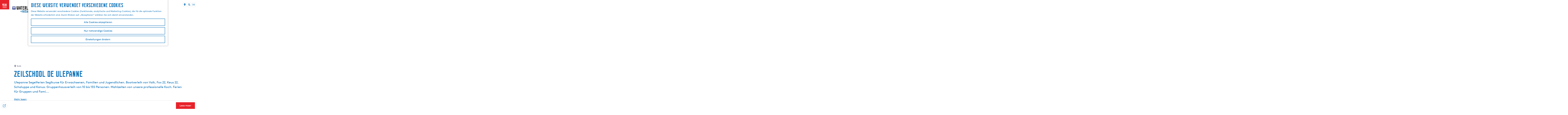

--- FILE ---
content_type: text/html; charset=UTF-8
request_url: https://www.waterlandvanfriesland.nl/de/locations/1583663210/zeilschool-de-ulepanne
body_size: 25525
content:
<!DOCTYPE html>




        
<html lang="de">
<head>
    <meta charset="utf-8">
    <meta http-equiv="X-UA-Compatible" content="IE=edge">
    <meta name="viewport" content="width=device-width, initial-scale=1.0">
    <meta name="msvalidate.01" content="0165B6DFBFDC76DB95E5AD1E4C980388"/>
    <meta name="theme-color" content="#0D72B9">
<meta name="msapplication-TileColor" content="#0D72B9"/>


    <title>
        Zeilschool De Ulepanne | VVV Südwestfriesland
    </title>

                                                        <script>
      window.dataLayer = window.dataLayer || [];
      function gtag(){dataLayer.push(arguments);}

      gtag('consent', 'default', {
        'ad_personalization': 'denied',
        'ad_storage': 'denied',
        'ad_user_data': 'denied',
        'analytics_storage': 'granted',
        'functionality_storage': 'granted',
        'personalization_storage': 'denied',
        'security_storage': 'granted',
        'wait_for_update': 500
      });
      gtag('set', 'ads_data_redaction', true);
    </script>
                        <!-- Google Tag Manager -->
            <script>(function(w,d,s,l,i){w[l]=w[l]||[];w[l].push(
                    {'gtm.start': new Date().getTime(),event:'gtm.js'}
                );var f=d.getElementsByTagName(s)[0],
                    j=d.createElement(s),dl=l!='dataLayer'?'&l='+l:'';j.async=true;j.src=
                    'https://www.googletagmanager.com/gtm.js?id='+i+dl;f.parentNode.insertBefore(j,f);
                })(window,document,'script','dataLayer','GTM-WS9HVND');
            </script>
            <!-- End Google Tag Manager -->
                                
    
    
                            <link rel="alternate" href="https://www.waterlandvanfriesland.nl/nl/locaties/1583663210/zeilschool-de-ulepanne" hreflang="nl"/>
            <link rel="alternate" href="https://www.waterlandvanfriesland.nl/de/locations/1583663210/zeilschool-de-ulepanne" hreflang="de"/>
            <link rel="alternate" href="https://www.waterlandvanfriesland.nl/en/locations/1583663210/zeilschool-de-ulepanne" hreflang="en"/>
        
            

    <link rel="canonical" href="https://www.waterlandvanfriesland.nl/de/locations/1583663210/zeilschool-de-ulepanne" />



            <meta name="description" content="Ulepanne Segelferien Seglkurse für Erwachsenen, Familien und Jugendlichen. Bootverleih von Valk, Fox 22, Keus 22, Schaluppe und Kanus. Gruppenhausverleih von 10 bis 155 Personen. Mahlzeiten von unsere professionelle Koch.  Ferien für Gruppen und Fami...">
        
                                <meta property="og:title" content="Zeilschool De Ulepanne" />
                                <meta property="og:description" content="Ulepanne Segelferien Seglkurse für Erwachsenen, Familien und Jugendlichen. Bootverleih von Valk, Fox 22, Keus 22, Schaluppe und Kanus. Gruppenhausverleih von 10 bis 155 Personen. Mahlzeiten von unsere professionelle Koch.  Ferien für Gruppen und Fami..." />
                                <meta property="og:url" content="https://www.waterlandvanfriesland.nl/de/locations/1583663210/zeilschool-de-ulepanne" />
                                <meta property="og:type" content="website" />
                                                <meta property="og:image" content="https://assets.plaece.nl/thumb/QebJuC_a7sOpQvcM1XKB8fXx4khlPpPp3gVg9FPwQNg/resizing_type:fit/width:650/height:366/gravity:sm/aHR0cHM6Ly9hc3NldHMucGxhZWNlLm5sL29kcC1mcmllc2xhbmQvaW1hZ2UvMTQ2OGEwOGYzOWUzY2IxMDFjZTM1ZDA4MWZlM2I4ZDhmODBhODUxNC5qcGc.jpg" />
                                                            <meta property="og:image" content="https://assets.plaece.nl/thumb/ftGE43-TRr9UFWxAcLx3oPuXzOJnT5np169CxDUsIEY/resizing_type:fit/width:650/height:366/gravity:sm/aHR0cHM6Ly9hc3NldHMucGxhZWNlLm5sL29kcC1mcmllc2xhbmQvaW1hZ2UvOGU2OGU2MjRhNTc0ZDI2YjQ2OTg3MGU2MzAzYThjNWZhNDkwYjI1MS5qcGc.jpg" />
                                                            <meta property="og:image" content="https://assets.plaece.nl/thumb/tniefNTTzvp_IQtoaR-jNwYrQBQ8WC5_hweM3CSas3Y/resizing_type:fit/width:650/height:366/gravity:sm/aHR0cHM6Ly9hc3NldHMucGxhZWNlLm5sL29kcC1mcmllc2xhbmQvaW1hZ2UvMjAyMzA4MjItMTIwNzU5LWJldy1rbF8yODI0MDg1OTI5LmpwZw.jpg" />
                                                            <meta property="og:image" content="https://assets.plaece.nl/thumb/XkR2N6-WZVH9FyFQjGc8isU_8_Q0InFxbPiBGrdSBEI/resizing_type:fit/width:650/height:366/gravity:sm/aHR0cHM6Ly9hc3NldHMucGxhZWNlLm5sL29kcC1mcmllc2xhbmQvaW1hZ2UvZHNjLTAwMzUta18zMTEyMjkzMTEuanBn.jpg" />
                                                            <meta property="og:image" content="https://assets.plaece.nl/thumb/xQAIhr6bFZKq8Uvy_gHhibSXeEPWkrPon_IW3cWbWRA/resizing_type:fit/width:650/height:366/gravity:sm/aHR0cHM6Ly9hc3NldHMucGxhZWNlLm5sL29kcC1mcmllc2xhbmQvaW1hZ2UvMjAyNDA4MTktMTIwMjU1LWJldzJfMTczMzEzNDc4Ny5qcGc.jpg" />
                                                            <meta property="og:image" content="https://assets.plaece.nl/thumb/BYZjYtlcI2LWXVY7nhvYBy4Sz7nFy7bq7e3PQkso2QI/resizing_type:fit/width:650/height:366/gravity:sm/aHR0cHM6Ly9hc3NldHMucGxhZWNlLm5sL29kcC1mcmllc2xhbmQvaW1hZ2UvMjAyNDA4MjMtMjAwNDM5LWJldy1rbF8zODI2MDQwNjY0LmpwZw.jpg" />
                                                            <meta property="og:image" content="https://assets.plaece.nl/thumb/6UVB5znQcKmHfkQiLzijw7cg8NHkyE7tEgKFdiQQvkE/resizing_type:fit/width:650/height:366/gravity:sm/aHR0cHM6Ly9hc3NldHMucGxhZWNlLm5sL29kcC1mcmllc2xhbmQvaW1hZ2UvaW1hZ2UwMDAxMC1iZXcta2xfNTU2MTE3MzA2LmpwZw.jpg" />
                                                            <meta property="og:image" content="https://assets.plaece.nl/thumb/7go5xk0y2trJfFF86EVX7vAlQIvE_rhUNSCEw_sBhP0/resizing_type:fit/width:650/height:366/gravity:sm/aHR0cHM6Ly9hc3NldHMucGxhZWNlLm5sL29kcC1mcmllc2xhbmQvaW1hZ2Uvc3VwMDEtZHNjZjc2MzUta18xNTcxMTgwMzYyLmpwZw.jpg" />
                        

                                <meta name="twitter:card" content="summary" />
                                <meta name="twitter:title" content="Zeilschool De Ulepanne" />
                                <meta name="twitter:description" content="Ulepanne Segelferien Seglkurse für Erwachsenen, Familien und Jugendlichen. Bootverleih von Valk, Fox 22, Keus 22, Schaluppe und Kanus. Gruppenhausverleih von 10 bis 155 Personen. Mahlzeiten von unsere professionelle Koch.  Ferien für Gruppen und Fami..." />
            






    
        <link rel="shortcut icon" href="/build/assets/favicon.39d965eb77334b501e55.ico" type="image/x-icon">
<link rel="apple-touch-icon" href="/build/assets/apple-touch-icon.png">
<link rel="apple-touch-icon-precomposed" sizes="57x57" href="/build/assets/apple-touch-icon-57x57.674106f1c6e0b67b1ef9.png"/>
<link rel="apple-touch-icon-precomposed" sizes="114x114" href="/build/assets/apple-touch-icon-114x114.02cdea38f1018fbdb9f8.png"/>
<link rel="apple-touch-icon-precomposed" sizes="72x72" href="/build/assets/apple-touch-icon-72x72.4036c7b4891d07a6fa5a.png"/>
<link rel="apple-touch-icon-precomposed" sizes="144x144" href="/build/assets/apple-touch-icon-144x144.1396e927797c3c06706a.png"/>
<link rel="apple-touch-icon-precomposed" sizes="60x60" href="/build/assets/apple-touch-icon-60x60.5957c2ab59af00f58fff.png"/>
<link rel="apple-touch-icon-precomposed" sizes="120x120" href="/build/assets/apple-touch-icon-120x120.a812723617d2e6936d2d.png"/>
<link rel="apple-touch-icon-precomposed" sizes="76x76" href="/build/assets/apple-touch-icon-76x76.54338c7bb40eaaac3699.png"/>
<link rel="apple-touch-icon-precomposed" sizes="152x152" href="/build/assets/apple-touch-icon-152x152.97529dea28fe817e2299.png"/>
<link rel="icon" type="image/png" href="/build/assets/favicon-196x196.2443adb03ff8e41c5060.png" sizes="196x196"/>
<link rel="icon" type="image/png" href="/build/assets/favicon-96x96.d63c9a643bc03b2dc38c.png" sizes="96x96"/>
<link rel="icon" type="image/png" href="/build/assets/favicon-32x32.d5064a189d931d68247b.png" sizes="32x32"/>
<link rel="icon" type="image/png" href="/build/assets/favicon-16x16.7ad81958713734aa2cd2.png" sizes="16x16"/>
<link rel="icon" type="image/png" href="/build/assets/favicon-128.a71d8562e0f8a4efe8d1.png" sizes="128x128"/>
<meta name="application-name" content="Digitaal Platform Friesland"/>
<meta name="msapplication-TileColor" content="#0D72B9"/>
<meta name="msapplication-TileImage" content="/build/assets/mstile-144x144.1396e927797c3c06706a.png"/>
<meta name="msapplication-square70x70logo" content="/build/assets/mstile-70x70.a71d8562e0f8a4efe8d1.png"/>
<meta name="msapplication-square150x150logo" content="/build/assets/mstile-150x150.d4de5ab7a4f8775fca3b.png"/>
<meta name="msapplication-wide310x150logo" content="/build/assets/mstile-310x150.d7d32370e3faf1de9e69.png"/>
<meta name="msapplication-square310x310logo" content="/build/assets/mstile-310x310.de4277cb61d534e16f25.png"/>


        <link rel="stylesheet" href="/build/main.8aaba40627392f9d174b.css">
<link rel="stylesheet" href="/build/main-print.f913b7209d0455a344fb.css" media="print">


        <script>
    var odpClientApi = 'https\u003A\/\/www.waterlandvanfriesland.nl\/_client\/de\/odp\/api';
    var clientFavorites = 'https\u003A\/\/www.waterlandvanfriesland.nl\/_client\/favorite';

</script>

<script src="/build/runtime.83c50438950ddf3f99a9.bundle.js" defer></script>
<script src="/build/main.f39e515699ba65d50600.bundle.js" defer></script>


        
    <script src="https://cdnjs.cloudflare.com/ajax/libs/jquery/2.2.4/jquery.min.js" integrity="sha512-DUC8yqWf7ez3JD1jszxCWSVB0DMP78eOyBpMa5aJki1bIRARykviOuImIczkxlj1KhVSyS16w2FSQetkD4UU2w==" crossorigin="anonymous" referrerpolicy="no-referrer"></script>
</head>
<body class="locale-de  is-odp-detail is-odp-location-detail         is-waterschap-van-friesland body--theme-default
        "
        data-ga-value=1583663210                                                     data-has-no-pageparts="true"
                    data-instant-intensity="viewport"
         data-cookie-bundle-enabled="true">

                                                                        <!-- Google Tag Manager (noscript) -->
            <noscript>
                <iframe src="https://www.googletagmanager.com/ns.html?id=GTM-WS9HVND"
                    height="0" width="0" style="display:none;visibility:hidden"></iframe>
            </noscript>
            <!-- End Google Tag Manager (noscript) -->
                        
    
    
                
    <header class="main-header header-light">
        <a href="#main" class="header__skiplink">Direkt zum Hauptinhalt</a>

        <div class="header__menuwrapper">
            <button data-ga-category="click" data-ga-action="menu" data-ga-label="#" id="mainmenu-toggle"
                    class="header__menu">
                <span class="menutxt">
                    <span class="menutxt__open">menu</span>
                    <span class="menutxt__close">close</span>
                </span>
                <span class="menuicon" aria-hidden="true"></span>
            </button>
            <div class="header__logo">
                                <a href="/de" class="main-header__logo">
                        <picture class="img__wrapper main-header__logo__img-wrapper">
                <source type="image/webp" srcset="/build/assets/general/waterland-logo-vvv-mobile.ee37cdd5d7b27a892ecf.svg" media="(max-width: 767px)" />
                <img src="/build/assets/general/waterland-logo-vvv.027ca46d76d21e2b8f61.svg" alt="WaterlandVanFriesland.nl Logo" class="img__main main-header__logo__img" />
            </picture>
            <span class="sr-only">Gehen Sie zur Homepage</span>
        </a>
    
            </div>
        </div>

        <div class="header__content-wrapper">
            <div class="header__content-wrapper-inner">
                    <nav id="main-nav" class="main-header__nav main-nav" aria-label="Primär">
        <ul class="menu">
                                                                                            <li class="main-nav__parent-wrapper main-nav__parent-wrapper--has-children" data-a11y="close">
                                                        <a href="/de/inspiration" class="main-nav__link main-nav__link-parent main-nav__link--has-children      main-nav-parent-link__theme--default"
                aria-haspopup="true" aria-expanded="false"
                aria-controls="menu__children-250"                
                >
                            <span class="main-nav__link-title button-content--reset">Inspiration</span>
                                                                                                                                    </a>
                                                            <ul id="menu__children-250" class="menu__children">

                        <li class="main-nav__child__back-button__wrapper">
                <button class="btn--reset main-nav__child__back-button">
                    <span class="icon-font icon-fill-chevron-left" aria-hidden="true"></span>
                    Zurück
                </button>
            </li>

                        <li class="main-nav__parent-wrapper-mobile">
                <a href="/de/inspiration" class="main-nav__parent-title">
                    <span class="main-nav__link-title button-content--reset">Inspiration</span>
                </a>
            </li>

                                            <li class="main-nav__child-wrapper main-nav-child__theme--default">
                <a href="/de/inspiration/tipps-fur-kinder" class="main-nav__link main-nav__link-child       main-nav-child-link__theme--default"
                                
                >
                            <span class="main-nav__link-title button-content--reset">Tipps für Kinder</span>
                                                                                                                                    </a>
                                </li>
                                                <li class="main-nav__child-wrapper main-nav-child__theme--default">
                <a href="/de/raum-in-waterland" class="main-nav__link main-nav__link-child       main-nav-child-link__theme--default"
                                
                >
                            <span class="main-nav__link-title button-content--reset">Raum in Waterland</span>
                                                                                                                                    </a>
                                </li>
                                                <li class="main-nav__child-wrapper main-nav-child__theme--default">
                <a href="/de/stadte-und-dorfer" class="main-nav__link main-nav__link-child       main-nav-child-link__theme--default"
                                
                >
                            <span class="main-nav__link-title button-content--reset">Städtetrip in Waterland</span>
                                                                                                                                    </a>
                                </li>
                                                <li class="main-nav__child-wrapper main-nav-child__theme--default">
                <a href="/de/strome-in-waterland" class="main-nav__link main-nav__link-child       main-nav-child-link__theme--default"
                                
                >
                            <span class="main-nav__link-title button-content--reset">Ströme in Waterland</span>
                                                                                                                                    </a>
                                </li>
                                                <li class="main-nav__child-wrapper main-nav-child__theme--default">
                <a href="/de/11fountains" class="main-nav__link main-nav__link-child       main-nav-child-link__theme--default"
                                
                >
                            <span class="main-nav__link-title button-content--reset">11fountains</span>
                                                                                                                                    </a>
                                </li>
                        </ul>
                    </li>
                                    <li class="main-nav__parent-wrapper main-nav__parent-wrapper--has-children" data-a11y="close">
                                                        <a href="/de/waterland" class="main-nav__link main-nav__link-parent main-nav__link--has-children      main-nav-parent-link__theme--default"
                aria-haspopup="true" aria-expanded="false"
                aria-controls="menu__children-251"                
                >
                            <span class="main-nav__link-title button-content--reset">Die Region</span>
                                                                                                                                    </a>
                                                            <ul id="menu__children-251" class="menu__children">

                        <li class="main-nav__child__back-button__wrapper">
                <button class="btn--reset main-nav__child__back-button">
                    <span class="icon-font icon-fill-chevron-left" aria-hidden="true"></span>
                    Zurück
                </button>
            </li>

                        <li class="main-nav__parent-wrapper-mobile">
                <a href="/de/waterland" class="main-nav__parent-title">
                    <span class="main-nav__link-title button-content--reset">Die Region</span>
                </a>
            </li>

                                            <li class="main-nav__child-wrapper main-nav-child__theme--default">
                <a href="/de/friesische-seen" class="main-nav__link main-nav__link-child       main-nav-child-link__theme--default"
                                
                >
                            <span class="main-nav__link-title button-content--reset">Friesische Seen</span>
                                                                                                                                    </a>
                                </li>
                                                <li class="main-nav__child-wrapper main-nav-child__theme--default">
                <a href="/de/besuch-gaasterland" class="main-nav__link main-nav__link-child       main-nav-child-link__theme--default"
                                
                >
                            <span class="main-nav__link-title button-content--reset">Gaasterland</span>
                                                                                                                                    </a>
                                </li>
                                                <li class="main-nav__child-wrapper main-nav-child__theme--default">
                <a href="/de/ijsselmeer" class="main-nav__link main-nav__link-child       main-nav-child-link__theme--default"
                                
                >
                            <span class="main-nav__link-title button-content--reset">IJsselmeer</span>
                                                                                                                                    </a>
                                </li>
                                                <li class="main-nav__child-wrapper main-nav-child__theme--default">
                <a href="/de/das-greidhoek-gebiet" class="main-nav__link main-nav__link-child       main-nav-child-link__theme--default"
                                
                >
                            <span class="main-nav__link-title button-content--reset">Das Greidhoek-Gebiet</span>
                                                                                                                                    </a>
                                </li>
                                                <li class="main-nav__child-wrapper main-nav-child__theme--default">
                <a href="/de/landschaftspark" class="main-nav__link main-nav__link-child       main-nav-child-link__theme--default"
                                
                >
                            <span class="main-nav__link-title button-content--reset">Landschaftspark</span>
                                                                                                                                    </a>
                                </li>
                        </ul>
                    </li>
                                    <li class="main-nav__parent-wrapper main-nav__parent-wrapper--has-children" data-a11y="close">
                                                        <a href="/de/stadte-und-dorfer" class="main-nav__link main-nav__link-parent main-nav__link--has-children      main-nav-parent-link__theme--default"
                aria-haspopup="true" aria-expanded="false"
                aria-controls="menu__children-252"                
                >
                            <span class="main-nav__link-title button-content--reset">Städte &amp; Dörfer</span>
                                                                                                                                    </a>
                                                            <ul id="menu__children-252" class="menu__children">

                        <li class="main-nav__child__back-button__wrapper">
                <button class="btn--reset main-nav__child__back-button">
                    <span class="icon-font icon-fill-chevron-left" aria-hidden="true"></span>
                    Zurück
                </button>
            </li>

                        <li class="main-nav__parent-wrapper-mobile">
                <a href="/de/stadte-und-dorfer" class="main-nav__parent-title">
                    <span class="main-nav__link-title button-content--reset">Städte &amp; Dörfer</span>
                </a>
            </li>

                                            <li class="main-nav__child-wrapper main-nav-child__theme--default">
                <a href="/de/besuch-sneek" class="main-nav__link main-nav__link-child       main-nav-child-link__theme--default"
                                
                >
                            <span class="main-nav__link-title button-content--reset">Sneek</span>
                                                                                                                                    </a>
                                </li>
                                                <li class="main-nav__child-wrapper main-nav-child__theme--default">
                <a href="/de/lemmer" class="main-nav__link main-nav__link-child       main-nav-child-link__theme--default"
                                
                >
                            <span class="main-nav__link-title button-content--reset">Lemmer</span>
                                                                                                                                    </a>
                                </li>
                                                <li class="main-nav__child-wrapper main-nav-child__theme--default">
                <a href="/de/joure" class="main-nav__link main-nav__link-child       main-nav-child-link__theme--default"
                                
                >
                            <span class="main-nav__link-title button-content--reset">Joure</span>
                                                                                                                                    </a>
                                </li>
                                                <li class="main-nav__child-wrapper main-nav-child__theme--default">
                <a href="/de/stadte-und-dorfer" class="main-nav__link main-nav__link-child       main-nav-child-link__theme--default"
                                
                >
                            <span class="main-nav__link-title button-content--reset">Alle Städte</span>
                                                                                                                                    </a>
                                </li>
                                                <li class="main-nav__child-wrapper main-nav-child__theme--default">
                <a href="/de/dorfer" class="main-nav__link main-nav__link-child       main-nav-child-link__theme--default"
                                
                >
                            <span class="main-nav__link-title button-content--reset">Alle Dörfer</span>
                                                                                                                                    </a>
                                </li>
                        </ul>
                    </li>
                                    <li class="main-nav__parent-wrapper main-nav__parent-wrapper--has-children" data-a11y="close">
                                                        <a href="/de/besuchen" class="main-nav__link main-nav__link-parent main-nav__link--has-children      main-nav-parent-link__theme--default"
                aria-haspopup="true" aria-expanded="false"
                aria-controls="menu__children-359"                
                >
                            <span class="main-nav__link-title button-content--reset">Tun und erleben</span>
                                                                                                                                    </a>
                                                            <ul id="menu__children-359" class="menu__children">

                        <li class="main-nav__child__back-button__wrapper">
                <button class="btn--reset main-nav__child__back-button">
                    <span class="icon-font icon-fill-chevron-left" aria-hidden="true"></span>
                    Zurück
                </button>
            </li>

                        <li class="main-nav__parent-wrapper-mobile">
                <a href="/de/besuchen" class="main-nav__parent-title">
                    <span class="main-nav__link-title button-content--reset">Tun und erleben</span>
                </a>
            </li>

                                            <li class="main-nav__child-wrapper main-nav-child__theme--default">
                <a href="/de/events-und-termine" class="main-nav__link main-nav__link-child       main-nav-child-link__theme--default"
                                
                >
                            <span class="main-nav__link-title button-content--reset">Events und Termine</span>
                                                                                                                                    </a>
                                </li>
                                                <li class="main-nav__child-wrapper main-nav-child__theme--default">
                <a href="/de/besuchen/sehen-staunen-mitmachen/kultur-und-museen" class="main-nav__link main-nav__link-child       main-nav-child-link__theme--default"
                                
                >
                            <span class="main-nav__link-title button-content--reset">Kunst und Kultur</span>
                                                                                                                                    </a>
                                </li>
                                                <li class="main-nav__child-wrapper main-nav-child__theme--default">
                <a href="/de/besuchen/wassersport" class="main-nav__link main-nav__link-child       main-nav-child-link__theme--default"
                                
                >
                            <span class="main-nav__link-title button-content--reset">Wassersport</span>
                                                                                                                                    </a>
                                </li>
                                                <li class="main-nav__child-wrapper main-nav-child__theme--default">
                <a href="/de/routen" class="main-nav__link main-nav__link-child       main-nav-child-link__theme--default"
                                
                >
                            <span class="main-nav__link-title button-content--reset">Routen</span>
                                                                                                                                    </a>
                                </li>
                                                <li class="main-nav__child-wrapper main-nav-child__theme--default">
                <a href="/de/besuchen/wassersport/rundfahrt-friesland" class="main-nav__link main-nav__link-child       main-nav-child-link__theme--default"
                                
                >
                            <span class="main-nav__link-title button-content--reset">Rundfahrten</span>
                                                                                                                                    </a>
                                </li>
                        </ul>
                    </li>
                                    <li class="main-nav__parent-wrapper main-nav__parent-wrapper--has-children" data-a11y="close">
                                                        <a href="/de/ubernachten" class="main-nav__link main-nav__link-parent main-nav__link--has-children      main-nav-parent-link__theme--default"
                aria-haspopup="true" aria-expanded="false"
                aria-controls="menu__children-362"                
                >
                            <span class="main-nav__link-title button-content--reset">Suchen und buchen</span>
                                                                                                                                    </a>
                                                            <ul id="menu__children-362" class="menu__children">

                        <li class="main-nav__child__back-button__wrapper">
                <button class="btn--reset main-nav__child__back-button">
                    <span class="icon-font icon-fill-chevron-left" aria-hidden="true"></span>
                    Zurück
                </button>
            </li>

                        <li class="main-nav__parent-wrapper-mobile">
                <a href="/de/ubernachten" class="main-nav__parent-title">
                    <span class="main-nav__link-title button-content--reset">Suchen und buchen</span>
                </a>
            </li>

                                            <li class="main-nav__child-wrapper main-nav-child__theme--default">
                <a href="/de/ubernachten/ferienhaus-in-sudwestfriesland" class="main-nav__link main-nav__link-child       main-nav-child-link__theme--default"
                                
                >
                            <span class="main-nav__link-title button-content--reset">Buchen Sie ein Ferienhaus</span>
                                                                                                                                    </a>
                                </li>
                                                <li class="main-nav__child-wrapper main-nav-child__theme--default">
                <a href="/de/ubernachten/hotels-in-sudwestfriesland" class="main-nav__link main-nav__link-child       main-nav-child-link__theme--default"
                                
                >
                            <span class="main-nav__link-title button-content--reset">ein Hotelzimmer buchen</span>
                                                                                                                                    </a>
                                </li>
                                                <li class="main-nav__child-wrapper main-nav-child__theme--default">
                <a href="https://zoekenboek.waterlandvanfriesland.nl/de/lastminute" class="main-nav__link main-nav__link-child       main-nav-child-link__theme--default"
                                
                >
                            <span class="main-nav__link-title button-content--reset">alle Last Minutes</span>
                                                                                                                                    </a>
                                </li>
                                                <li class="main-nav__child-wrapper main-nav-child__theme--default">
                <a href="/de/ubernachten" class="main-nav__link main-nav__link-child       main-nav-child-link__theme--default"
                                
                >
                            <span class="main-nav__link-title button-content--reset">alle Unterkünfte</span>
                                                                                                                                    </a>
                                </li>
                        </ul>
                    </li>
                                                </ul>
    </nav>
    <div class="main-nav__overlay"></div>
                
            </div>
        </div>

        <div class="headerdots__wrapper">
                        
                                        <div class="header__topmenu">
                                            <a class="headerdots__link" href="https://www.waterlandvanfriesland.nl/de/organisation/ihr-kontakt-zu-uns" >Kontaktieren Sie uns</a>
                                            <a class="headerdots__link" href="https://shopfriesland.nl/de"  target="_blank" >Webshop</a>
                                    </div>
            
                                <button class="headerdots__travelbase">
            Suchen &amp; Buchen
        </button>
    
                    <ul class="handles">
                                                                            <li class="handles__item handles__item--map">
                    <a href="/de/auf-der-karte" class="handles__link " >
                        <span class="handles__icon icon-font icon-fill-marker2" aria-hidden="true"></span>
                        <span class="handles__name">MAP</span>
                    </a>
                </li>
                    
                                                    
                                    <form method="get" action="/de/suche" class="main-header__search">
                        <input type="search" name="query" aria-label="Suchen"
                    placeholder="" class="main-header__search-input"
                    value="">
            <button type="submit" class="main-header__search-btn">
                <span class="main-header__search-icon icon-font icon-fill-magnifyglass" aria-hidden="true"></span>
                <span class="sr-only">Suchen</span>
            </button>
        </form>
    
                </ul>

                                    <nav class="language-nav" data-a11y="close" aria-labelledby="language-nav-switcher" translate="no">
                            <span id="language-nav-switcher" class="sr-only">
                    Sprache auswählen
                    <span class="sr-only" aria-current="true">Aktuelle Sprache: Deutsch</span>
                </span>
                                        <button class="language-nav__item language-nav__item--de language-nav__active-lang"
                        aria-expanded="false" aria-controls="language-nav__items" aria-haspopup="true"
                        aria-labelledby="language-nav-switcher">
                    <span class="language-nav__text" aria-hidden="true">de</span>
                </button>
                <span class="language-nav__item language-nav__item--de language-nav__active-lang" aria-labelledby="language-nav-switcher">
                    <span class="language-nav__text" aria-hidden="true">de</span>
                </span>
                                        <div id="language-nav__items" class="language-nav__items">
                                                                         <a href="/nl/locaties/1583663210/zeilschool-de-ulepanne"
           class="language-nav__item language-nav__item--nl language-nav__link"
           lang="nl" hreflang="nl">

                                                    <span class="language-nav__text" aria-hidden="true">nl</span>
                                    
                                                    <span class="sr-only">Ga naar de Nederlandse pagina</span>
                                    
        </a>
                                                                             <a href="/en/locations/1583663210/zeilschool-de-ulepanne"
           class="language-nav__item language-nav__item--en language-nav__link"
           lang="en" hreflang="en">

                                                    <span class="language-nav__text" aria-hidden="true">en</span>
                                    
                                                    <span class="sr-only">Go to the English page</span>
                                    
        </a>
                                        </div>
                    </nav>
                
        </div>
    </header>

    
        <main id="main">

                
            

            <div class="odp-detail-container odp-detail-container--stretch-full odp-detail-container--stretch-full--location">
        <script type="application/ld+json">{
    "@context": "http://schema.org",
    "name": "Zeilschool De Ulepanne",
    "description": "Ulepanne Segelferien Seglkurse f\u00fcr Erwachsenen, Familien und Jugendlichen. Bootverleih von Valk, Fox 22, Keus 22, Schaluppe und Kanus. Gruppenhausverleih von 10 bis 155 Personen. Mahlzeiten von unsere professionelle Koch.  Ferien f\u00fcr Gruppen und Fami...",
    "image": "https://assets.plaece.nl/odp-friesland/image/1468a08f39e3cb101ce35d081fe3b8d8f80a8514.jpg",
    "@type": "Place",
    "address": {
        "@type": "PostalAddress",
        "addressCountry": "NL",
        "postalCode": "8561HA",
        "streetAddress": "Tsjamkedykje 1",
        "addressLocality": "Balk"
    },
    "geo": {
        "latitude": 52.901424,
        "longitude": 5.588154,
        "@type": "GeoCoordinates"
    },
    "telephone": "+31 514602982"
}</script>
                        <script>
          window.dataLayer = window.dataLayer || [];
          window.dataLayer.push({"categories":["zeil-en-surfschool","zeilbootverhuur","kanoverhuur","supverhuur"],"city":"Balk"});
        </script>
    

        
                                            <div class="item-details general-content ">
                    <div class="item-details__header item-details__location-header">
                            <div class="splide__carousel item-carousel">
                            <span class="anchor" id="item-details__carousel"></span>
                        <div class="splide splide__main item-carousel__container"
                                data-splide='{
    "type":"slide",
    "arrows":true,
    "pagination":true,
    "keyboard":"focused",
    "slideFocus":false,
    "flickPower":50,
    "video": {
    "autoplay": "1",
    "mute": "1",
    "playerOptions": {
    "vimeo": {
    "controls": "1"
    },
    "youtube": {
    "controls": "1"
    }
    }
    },
    "classes": {
    "pagination": "splide__pagination item-carousel__pagination",
    "page": "splide__pagination__page item-carousel__pagination-page"
    },
    "drag":true
        ,"i18n": {
        "prev": "Vorherige Folie"
        ,"next": "Nächste Folie"
        ,"first": "Gehe zur ersten Folie"
        ,"last": "Zur letzten Folie gehen"
        ,"slideX": "Gehe zu Folie %s"
        ,"pageX": "Gehe zu Seite %s"
        ,"play": "Autoplay starten"
        ,"pause": "Autoplay pausieren"
        ,"carousel": "karussell"
        ,"select": "Wählen Sie eine Folie aus, die angezeigt werden soll"
        ,"slide": "folie"
        ,"slideLabel": "%s von %s"
        ,"playVideo": "Video abspielen"
    }
    
    }' >
                                                                                            <div class="splide__arrows item-carousel__arrows ">
            <button type="button" class="splide__arrow splide__arrow--prev item-carousel__arrow item-carousel__arrow--prev icon-font icon-fill-chevron-left" data-ga-category="click" data-ga-label="navigation" data-ga-action="prev"></button>
                        <button type="button" class="splide__arrow splide__arrow--next item-carousel__arrow item-carousel__arrow--next icon-font icon-fill-chevron-right" data-ga-category="click" data-ga-label="navigation" data-ga-action="next"></button>
        </div>
    
                                                                            <div class="splide__track item-carousel__track">
                        <ul class="splide__list item-carousel__list">
                                                                                                                                                                                                                                                                                                        <li class="splide__slide item-carousel__item-container file-image">
                                                                                                                                                                                <picture class="img__wrapper img--theme-default item-carousel__item"
                    >
                                                                                                                                                                        <source type="image/webp"
                                        srcset="https://assets.plaece.nl/thumb/Sa_TNgkNZi_CEeyxoozahw0eMsXbp5ISYt2EdyUK75w/resizing_type:fit/width:960/height:0/gravity:sm/enlarge:0/aHR0cHM6Ly9hc3NldHMucGxhZWNlLm5sL29kcC1mcmllc2xhbmQvaW1hZ2UvMTQ2OGEwOGYzOWUzY2IxMDFjZTM1ZDA4MWZlM2I4ZDhmODBhODUxNC5qcGc.webp" media="(max-width: 500px)">
                                                                            <source srcset="https://assets.plaece.nl/thumb/-hXxX4Y3uZqajVzI6QgAID5y78PWqmheqVmjzcJ7A_I/resizing_type:fit/width:960/height:0/gravity:sm/enlarge:0/aHR0cHM6Ly9hc3NldHMucGxhZWNlLm5sL29kcC1mcmllc2xhbmQvaW1hZ2UvMTQ2OGEwOGYzOWUzY2IxMDFjZTM1ZDA4MWZlM2I4ZDhmODBhODUxNC5qcGc.jpg" media="(max-width: 500px)">
                                                                                                                                                        <source type="image/webp"
                                        srcset="https://assets.plaece.nl/thumb/Ao6q0ttFPNZqg4cLlnxG3Vcv5oPBCZdcL2tAj8sFfAI/resizing_type:fit/width:1280/height:0/gravity:sm/enlarge:0/aHR0cHM6Ly9hc3NldHMucGxhZWNlLm5sL29kcC1mcmllc2xhbmQvaW1hZ2UvMTQ2OGEwOGYzOWUzY2IxMDFjZTM1ZDA4MWZlM2I4ZDhmODBhODUxNC5qcGc.webp" media="(max-width: 1079px)">
                                                                            <source srcset="https://assets.plaece.nl/thumb/OmR74-tRqv0u0JMaI4Jd-13jnp9zC3vfEWj9uRCR5oI/resizing_type:fit/width:1280/height:0/gravity:sm/enlarge:0/aHR0cHM6Ly9hc3NldHMucGxhZWNlLm5sL29kcC1mcmllc2xhbmQvaW1hZ2UvMTQ2OGEwOGYzOWUzY2IxMDFjZTM1ZDA4MWZlM2I4ZDhmODBhODUxNC5qcGc.jpg" media="(max-width: 1079px)">
                                                                                                                                                        <source type="image/webp"
                                        srcset="https://assets.plaece.nl/thumb/7RjXu_ROHvJYPxNF3rApZFzfnzPheLOmgznkILibr0o/resizing_type:fit/width:1580/height:0/gravity:sm/enlarge:0/aHR0cHM6Ly9hc3NldHMucGxhZWNlLm5sL29kcC1mcmllc2xhbmQvaW1hZ2UvMTQ2OGEwOGYzOWUzY2IxMDFjZTM1ZDA4MWZlM2I4ZDhmODBhODUxNC5qcGc.webp">
                                                                            <source srcset="https://assets.plaece.nl/thumb/LGwgzBbBLnur2wCTNlWU6CjlVrufKKmRov6u8nLwN8Q/resizing_type:fit/width:1580/height:0/gravity:sm/enlarge:0/aHR0cHM6Ly9hc3NldHMucGxhZWNlLm5sL29kcC1mcmllc2xhbmQvaW1hZ2UvMTQ2OGEwOGYzOWUzY2IxMDFjZTM1ZDA4MWZlM2I4ZDhmODBhODUxNC5qcGc.jpg">
                                                    <img src="https://assets.plaece.nl/thumb/-hXxX4Y3uZqajVzI6QgAID5y78PWqmheqVmjzcJ7A_I/resizing_type:fit/width:960/height:0/gravity:sm/enlarge:0/aHR0cHM6Ly9hc3NldHMucGxhZWNlLm5sL29kcC1mcmllc2xhbmQvaW1hZ2UvMTQ2OGEwOGYzOWUzY2IxMDFjZTM1ZDA4MWZlM2I4ZDhmODBhODUxNC5qcGc.jpg"
                        class="img__main "
                        alt="" 
                        >
            </picture>
                                            </li>
                                                                                                                                                                                                                                                                                                                                                                                                                    <li class="splide__slide item-carousel__item-container file-image">
                                                                                                                                                                                <picture class="img__wrapper img--theme-default item-carousel__item"
                    >
                                                                                                                                                                        <source type="image/webp"
                                        srcset="https://assets.plaece.nl/thumb/iHPDslqTHS7dvXlkAG3a4qtDEqXQfY_gUEp_Dyz6Lh4/resizing_type:fit/width:960/height:0/gravity:sm/enlarge:0/aHR0cHM6Ly9hc3NldHMucGxhZWNlLm5sL29kcC1mcmllc2xhbmQvaW1hZ2UvOGU2OGU2MjRhNTc0ZDI2YjQ2OTg3MGU2MzAzYThjNWZhNDkwYjI1MS5qcGc.webp" media="(max-width: 500px)">
                                                                            <source srcset="https://assets.plaece.nl/thumb/Jqp0tZJ7CKJ4hVWpt9STB5xwbFucIyCBIqw_3gOZmu8/resizing_type:fit/width:960/height:0/gravity:sm/enlarge:0/aHR0cHM6Ly9hc3NldHMucGxhZWNlLm5sL29kcC1mcmllc2xhbmQvaW1hZ2UvOGU2OGU2MjRhNTc0ZDI2YjQ2OTg3MGU2MzAzYThjNWZhNDkwYjI1MS5qcGc.jpg" media="(max-width: 500px)">
                                                                                                                                                        <source type="image/webp"
                                        srcset="https://assets.plaece.nl/thumb/29bbczx2AMyOQsz1y2hO0b1hhJMN61cPnZUrQFmZgQg/resizing_type:fit/width:1280/height:0/gravity:sm/enlarge:0/aHR0cHM6Ly9hc3NldHMucGxhZWNlLm5sL29kcC1mcmllc2xhbmQvaW1hZ2UvOGU2OGU2MjRhNTc0ZDI2YjQ2OTg3MGU2MzAzYThjNWZhNDkwYjI1MS5qcGc.webp" media="(max-width: 1079px)">
                                                                            <source srcset="https://assets.plaece.nl/thumb/57LD65S8HKVVLFcvhtI8ThrnfUpueB_35odg5dId3Hk/resizing_type:fit/width:1280/height:0/gravity:sm/enlarge:0/aHR0cHM6Ly9hc3NldHMucGxhZWNlLm5sL29kcC1mcmllc2xhbmQvaW1hZ2UvOGU2OGU2MjRhNTc0ZDI2YjQ2OTg3MGU2MzAzYThjNWZhNDkwYjI1MS5qcGc.jpg" media="(max-width: 1079px)">
                                                                                                                                                        <source type="image/webp"
                                        srcset="https://assets.plaece.nl/thumb/J5_tsWtN-LtRoF2mi4L_bQvSws3CwiV_A-_dFuR1U9E/resizing_type:fit/width:1580/height:0/gravity:sm/enlarge:0/aHR0cHM6Ly9hc3NldHMucGxhZWNlLm5sL29kcC1mcmllc2xhbmQvaW1hZ2UvOGU2OGU2MjRhNTc0ZDI2YjQ2OTg3MGU2MzAzYThjNWZhNDkwYjI1MS5qcGc.webp">
                                                                            <source srcset="https://assets.plaece.nl/thumb/JLATl-MJFqRgOJqBZe0-u0hnZI_9N6tB1NYi3ykVm14/resizing_type:fit/width:1580/height:0/gravity:sm/enlarge:0/aHR0cHM6Ly9hc3NldHMucGxhZWNlLm5sL29kcC1mcmllc2xhbmQvaW1hZ2UvOGU2OGU2MjRhNTc0ZDI2YjQ2OTg3MGU2MzAzYThjNWZhNDkwYjI1MS5qcGc.jpg">
                                                    <img src="https://assets.plaece.nl/thumb/Jqp0tZJ7CKJ4hVWpt9STB5xwbFucIyCBIqw_3gOZmu8/resizing_type:fit/width:960/height:0/gravity:sm/enlarge:0/aHR0cHM6Ly9hc3NldHMucGxhZWNlLm5sL29kcC1mcmllc2xhbmQvaW1hZ2UvOGU2OGU2MjRhNTc0ZDI2YjQ2OTg3MGU2MzAzYThjNWZhNDkwYjI1MS5qcGc.jpg"
                        class="img__main "
                        alt="" loading="lazy"
                        >
            </picture>
                                            </li>
                                                                                                                                                                                                                                                                                                                                                                                                                    <li class="splide__slide item-carousel__item-container file-image">
                                                                                                                                                                                <picture class="img__wrapper img--theme-default item-carousel__item"
                    >
                                                                                                                                                                        <source type="image/webp"
                                        srcset="https://assets.plaece.nl/thumb/DDwlvkZTPMrV2lYFlFH7XZgY98XXAF10JFToVjvBzQQ/resizing_type:fit/width:960/height:0/gravity:sm/enlarge:0/aHR0cHM6Ly9hc3NldHMucGxhZWNlLm5sL29kcC1mcmllc2xhbmQvaW1hZ2UvMjAyMzA4MjItMTIwNzU5LWJldy1rbF8yODI0MDg1OTI5LmpwZw.webp" media="(max-width: 500px)">
                                                                            <source srcset="https://assets.plaece.nl/thumb/6hSZqaMMQ4EXkNdH4wdm205YxDYU_N7qltOaOITuVjg/resizing_type:fit/width:960/height:0/gravity:sm/enlarge:0/aHR0cHM6Ly9hc3NldHMucGxhZWNlLm5sL29kcC1mcmllc2xhbmQvaW1hZ2UvMjAyMzA4MjItMTIwNzU5LWJldy1rbF8yODI0MDg1OTI5LmpwZw.jpg" media="(max-width: 500px)">
                                                                                                                                                        <source type="image/webp"
                                        srcset="https://assets.plaece.nl/thumb/ubgotBRSyrkSaEkC5zAMYDn3WM2OnQV0V31ZiVSVu54/resizing_type:fit/width:1280/height:0/gravity:sm/enlarge:0/aHR0cHM6Ly9hc3NldHMucGxhZWNlLm5sL29kcC1mcmllc2xhbmQvaW1hZ2UvMjAyMzA4MjItMTIwNzU5LWJldy1rbF8yODI0MDg1OTI5LmpwZw.webp" media="(max-width: 1079px)">
                                                                            <source srcset="https://assets.plaece.nl/thumb/Tzepa4d8h_fHtxE4UyupbjZXpMLdbfLFaL8JdsfMQzk/resizing_type:fit/width:1280/height:0/gravity:sm/enlarge:0/aHR0cHM6Ly9hc3NldHMucGxhZWNlLm5sL29kcC1mcmllc2xhbmQvaW1hZ2UvMjAyMzA4MjItMTIwNzU5LWJldy1rbF8yODI0MDg1OTI5LmpwZw.jpg" media="(max-width: 1079px)">
                                                                                                                                                        <source type="image/webp"
                                        srcset="https://assets.plaece.nl/thumb/YCIoGemor7rAFXVtQYPubgS3UZDrDmf8f91hvol5AIo/resizing_type:fit/width:1580/height:0/gravity:sm/enlarge:0/aHR0cHM6Ly9hc3NldHMucGxhZWNlLm5sL29kcC1mcmllc2xhbmQvaW1hZ2UvMjAyMzA4MjItMTIwNzU5LWJldy1rbF8yODI0MDg1OTI5LmpwZw.webp">
                                                                            <source srcset="https://assets.plaece.nl/thumb/_euGVfc7r3zU4Q5IJQZTfNjsrNIPKXtiJTcrHXMChGg/resizing_type:fit/width:1580/height:0/gravity:sm/enlarge:0/aHR0cHM6Ly9hc3NldHMucGxhZWNlLm5sL29kcC1mcmllc2xhbmQvaW1hZ2UvMjAyMzA4MjItMTIwNzU5LWJldy1rbF8yODI0MDg1OTI5LmpwZw.jpg">
                                                    <img src="https://assets.plaece.nl/thumb/6hSZqaMMQ4EXkNdH4wdm205YxDYU_N7qltOaOITuVjg/resizing_type:fit/width:960/height:0/gravity:sm/enlarge:0/aHR0cHM6Ly9hc3NldHMucGxhZWNlLm5sL29kcC1mcmllc2xhbmQvaW1hZ2UvMjAyMzA4MjItMTIwNzU5LWJldy1rbF8yODI0MDg1OTI5LmpwZw.jpg"
                        class="img__main "
                        alt="" loading="lazy"
                        >
            </picture>
                                            </li>
                                                                                                                                                                                                                                                                                                                                                                                                                    <li class="splide__slide item-carousel__item-container file-image">
                                                                                                                                                                                <picture class="img__wrapper img--theme-default item-carousel__item"
                    >
                                                                                                                                                                        <source type="image/webp"
                                        srcset="https://assets.plaece.nl/thumb/sJQowONImYa6qNBYRnN0ushTbOEM-MIt_ALYoAfkRmU/resizing_type:fit/width:960/height:0/gravity:sm/enlarge:0/aHR0cHM6Ly9hc3NldHMucGxhZWNlLm5sL29kcC1mcmllc2xhbmQvaW1hZ2UvZHNjLTAwMzUta18zMTEyMjkzMTEuanBn.webp" media="(max-width: 500px)">
                                                                            <source srcset="https://assets.plaece.nl/thumb/vJfzzwrpWp7YGpWvnUKGwHcJcYCuT8vE_Kt8lXt8c1M/resizing_type:fit/width:960/height:0/gravity:sm/enlarge:0/aHR0cHM6Ly9hc3NldHMucGxhZWNlLm5sL29kcC1mcmllc2xhbmQvaW1hZ2UvZHNjLTAwMzUta18zMTEyMjkzMTEuanBn.jpg" media="(max-width: 500px)">
                                                                                                                                                        <source type="image/webp"
                                        srcset="https://assets.plaece.nl/thumb/WebJsVAwEgA9dHM2Tacu-Dji2jfDATa86COEwxviHi8/resizing_type:fit/width:1280/height:0/gravity:sm/enlarge:0/aHR0cHM6Ly9hc3NldHMucGxhZWNlLm5sL29kcC1mcmllc2xhbmQvaW1hZ2UvZHNjLTAwMzUta18zMTEyMjkzMTEuanBn.webp" media="(max-width: 1079px)">
                                                                            <source srcset="https://assets.plaece.nl/thumb/ovbDEaAtyoA8KV69TYyHKyytsmXYYUUxVqg01DIRDJU/resizing_type:fit/width:1280/height:0/gravity:sm/enlarge:0/aHR0cHM6Ly9hc3NldHMucGxhZWNlLm5sL29kcC1mcmllc2xhbmQvaW1hZ2UvZHNjLTAwMzUta18zMTEyMjkzMTEuanBn.jpg" media="(max-width: 1079px)">
                                                                                                                                                        <source type="image/webp"
                                        srcset="https://assets.plaece.nl/thumb/_jBs8ppBd0135-dC3RO9hL-wcI-H_Ygk-6NsnUzqIAE/resizing_type:fit/width:1580/height:0/gravity:sm/enlarge:0/aHR0cHM6Ly9hc3NldHMucGxhZWNlLm5sL29kcC1mcmllc2xhbmQvaW1hZ2UvZHNjLTAwMzUta18zMTEyMjkzMTEuanBn.webp">
                                                                            <source srcset="https://assets.plaece.nl/thumb/Ja3fg1nj-8EfWbx2tJI-p-UHrlDJYfBqnC_2KLeNOxI/resizing_type:fit/width:1580/height:0/gravity:sm/enlarge:0/aHR0cHM6Ly9hc3NldHMucGxhZWNlLm5sL29kcC1mcmllc2xhbmQvaW1hZ2UvZHNjLTAwMzUta18zMTEyMjkzMTEuanBn.jpg">
                                                    <img src="https://assets.plaece.nl/thumb/vJfzzwrpWp7YGpWvnUKGwHcJcYCuT8vE_Kt8lXt8c1M/resizing_type:fit/width:960/height:0/gravity:sm/enlarge:0/aHR0cHM6Ly9hc3NldHMucGxhZWNlLm5sL29kcC1mcmllc2xhbmQvaW1hZ2UvZHNjLTAwMzUta18zMTEyMjkzMTEuanBn.jpg"
                        class="img__main "
                        alt="" loading="lazy"
                        >
            </picture>
                                            </li>
                                                                                                                                                                                                                                                                                                                                                                                                                    <li class="splide__slide item-carousel__item-container file-image">
                                                                                                                                                                                <picture class="img__wrapper img--theme-default item-carousel__item"
                    >
                                                                                                                                                                        <source type="image/webp"
                                        srcset="https://assets.plaece.nl/thumb/v10ZpjIjjQlgpuQ-jqj2X6Eq4bY719Np01S6A2UJoXw/resizing_type:fit/width:960/height:0/gravity:sm/enlarge:0/aHR0cHM6Ly9hc3NldHMucGxhZWNlLm5sL29kcC1mcmllc2xhbmQvaW1hZ2UvMjAyNDA4MTktMTIwMjU1LWJldzJfMTczMzEzNDc4Ny5qcGc.webp" media="(max-width: 500px)">
                                                                            <source srcset="https://assets.plaece.nl/thumb/XBcQdKvOaaAMsVOX49RTsjoCkton8CwR8Qby71BbzFQ/resizing_type:fit/width:960/height:0/gravity:sm/enlarge:0/aHR0cHM6Ly9hc3NldHMucGxhZWNlLm5sL29kcC1mcmllc2xhbmQvaW1hZ2UvMjAyNDA4MTktMTIwMjU1LWJldzJfMTczMzEzNDc4Ny5qcGc.jpg" media="(max-width: 500px)">
                                                                                                                                                        <source type="image/webp"
                                        srcset="https://assets.plaece.nl/thumb/2on2czKUiAcxi6b6KL8GElmjCtn4Wkxuk3fKDV5ou-I/resizing_type:fit/width:1280/height:0/gravity:sm/enlarge:0/aHR0cHM6Ly9hc3NldHMucGxhZWNlLm5sL29kcC1mcmllc2xhbmQvaW1hZ2UvMjAyNDA4MTktMTIwMjU1LWJldzJfMTczMzEzNDc4Ny5qcGc.webp" media="(max-width: 1079px)">
                                                                            <source srcset="https://assets.plaece.nl/thumb/vjEnc70uSDdiZXIjB7Z_tOuPs4nUQ3WremIMTIrcO0M/resizing_type:fit/width:1280/height:0/gravity:sm/enlarge:0/aHR0cHM6Ly9hc3NldHMucGxhZWNlLm5sL29kcC1mcmllc2xhbmQvaW1hZ2UvMjAyNDA4MTktMTIwMjU1LWJldzJfMTczMzEzNDc4Ny5qcGc.jpg" media="(max-width: 1079px)">
                                                                                                                                                        <source type="image/webp"
                                        srcset="https://assets.plaece.nl/thumb/yoGt0Hzkv8olHvAazqEB0NW6GNFztvSFXS_dwkZkJEc/resizing_type:fit/width:1580/height:0/gravity:sm/enlarge:0/aHR0cHM6Ly9hc3NldHMucGxhZWNlLm5sL29kcC1mcmllc2xhbmQvaW1hZ2UvMjAyNDA4MTktMTIwMjU1LWJldzJfMTczMzEzNDc4Ny5qcGc.webp">
                                                                            <source srcset="https://assets.plaece.nl/thumb/vbH4zEZsyGvNiQ9txSatgKyRHq6l7oS-onpaFyqA5DE/resizing_type:fit/width:1580/height:0/gravity:sm/enlarge:0/aHR0cHM6Ly9hc3NldHMucGxhZWNlLm5sL29kcC1mcmllc2xhbmQvaW1hZ2UvMjAyNDA4MTktMTIwMjU1LWJldzJfMTczMzEzNDc4Ny5qcGc.jpg">
                                                    <img src="https://assets.plaece.nl/thumb/XBcQdKvOaaAMsVOX49RTsjoCkton8CwR8Qby71BbzFQ/resizing_type:fit/width:960/height:0/gravity:sm/enlarge:0/aHR0cHM6Ly9hc3NldHMucGxhZWNlLm5sL29kcC1mcmllc2xhbmQvaW1hZ2UvMjAyNDA4MTktMTIwMjU1LWJldzJfMTczMzEzNDc4Ny5qcGc.jpg"
                        class="img__main "
                        alt="" loading="lazy"
                        >
            </picture>
                                            </li>
                                                                                                                                                                                                                                                                                                                                                                                                                    <li class="splide__slide item-carousel__item-container file-image">
                                                                                                                                                                                <picture class="img__wrapper img--theme-default item-carousel__item"
                    >
                                                                                                                                                                        <source type="image/webp"
                                        srcset="https://assets.plaece.nl/thumb/PWALSTVhBFhBwqDEJDkV_qsoQHaAjH5DT7xMrOccONk/resizing_type:fit/width:960/height:0/gravity:sm/enlarge:0/aHR0cHM6Ly9hc3NldHMucGxhZWNlLm5sL29kcC1mcmllc2xhbmQvaW1hZ2UvMjAyNDA4MjMtMjAwNDM5LWJldy1rbF8zODI2MDQwNjY0LmpwZw.webp" media="(max-width: 500px)">
                                                                            <source srcset="https://assets.plaece.nl/thumb/5EmKkYubkFoLZTj2zwWGXtT2r3wzXUOXlBbGl9Jzd6k/resizing_type:fit/width:960/height:0/gravity:sm/enlarge:0/aHR0cHM6Ly9hc3NldHMucGxhZWNlLm5sL29kcC1mcmllc2xhbmQvaW1hZ2UvMjAyNDA4MjMtMjAwNDM5LWJldy1rbF8zODI2MDQwNjY0LmpwZw.jpg" media="(max-width: 500px)">
                                                                                                                                                        <source type="image/webp"
                                        srcset="https://assets.plaece.nl/thumb/XpLF-U1s4cKzANFH9hdFQI_XXaOv1Chau5WlgqlUFEM/resizing_type:fit/width:1280/height:0/gravity:sm/enlarge:0/aHR0cHM6Ly9hc3NldHMucGxhZWNlLm5sL29kcC1mcmllc2xhbmQvaW1hZ2UvMjAyNDA4MjMtMjAwNDM5LWJldy1rbF8zODI2MDQwNjY0LmpwZw.webp" media="(max-width: 1079px)">
                                                                            <source srcset="https://assets.plaece.nl/thumb/wGuHMzl21rD3q2M8C4No3sjSe7voRJoG2kN7dAeblQ8/resizing_type:fit/width:1280/height:0/gravity:sm/enlarge:0/aHR0cHM6Ly9hc3NldHMucGxhZWNlLm5sL29kcC1mcmllc2xhbmQvaW1hZ2UvMjAyNDA4MjMtMjAwNDM5LWJldy1rbF8zODI2MDQwNjY0LmpwZw.jpg" media="(max-width: 1079px)">
                                                                                                                                                        <source type="image/webp"
                                        srcset="https://assets.plaece.nl/thumb/Ab_zLWrqYcmDbBheb46y5Mpa1I6Rc417P1lC3CQlDdE/resizing_type:fit/width:1580/height:0/gravity:sm/enlarge:0/aHR0cHM6Ly9hc3NldHMucGxhZWNlLm5sL29kcC1mcmllc2xhbmQvaW1hZ2UvMjAyNDA4MjMtMjAwNDM5LWJldy1rbF8zODI2MDQwNjY0LmpwZw.webp">
                                                                            <source srcset="https://assets.plaece.nl/thumb/qGO5wuePk2gfPHFnk90BHniY2DRW96cl23aV9B2C57M/resizing_type:fit/width:1580/height:0/gravity:sm/enlarge:0/aHR0cHM6Ly9hc3NldHMucGxhZWNlLm5sL29kcC1mcmllc2xhbmQvaW1hZ2UvMjAyNDA4MjMtMjAwNDM5LWJldy1rbF8zODI2MDQwNjY0LmpwZw.jpg">
                                                    <img src="https://assets.plaece.nl/thumb/5EmKkYubkFoLZTj2zwWGXtT2r3wzXUOXlBbGl9Jzd6k/resizing_type:fit/width:960/height:0/gravity:sm/enlarge:0/aHR0cHM6Ly9hc3NldHMucGxhZWNlLm5sL29kcC1mcmllc2xhbmQvaW1hZ2UvMjAyNDA4MjMtMjAwNDM5LWJldy1rbF8zODI2MDQwNjY0LmpwZw.jpg"
                        class="img__main "
                        alt="" loading="lazy"
                        >
            </picture>
                                            </li>
                                                                                                                                                                                                                                                                                                                                                                                                                    <li class="splide__slide item-carousel__item-container file-image">
                                                                                                                                                                                <picture class="img__wrapper img--theme-default item-carousel__item"
                    >
                                                                                                                                                                        <source type="image/webp"
                                        srcset="https://assets.plaece.nl/thumb/C_bPY-ZogtDSeohchB68ssAAJkY2k47UXqNXFymcqM8/resizing_type:fit/width:960/height:0/gravity:sm/enlarge:0/aHR0cHM6Ly9hc3NldHMucGxhZWNlLm5sL29kcC1mcmllc2xhbmQvaW1hZ2UvaW1hZ2UwMDAxMC1iZXcta2xfNTU2MTE3MzA2LmpwZw.webp" media="(max-width: 500px)">
                                                                            <source srcset="https://assets.plaece.nl/thumb/be0O9RrdBQxX-NRAgWu7nfSCLxzTNb0T81XbAPP94_o/resizing_type:fit/width:960/height:0/gravity:sm/enlarge:0/aHR0cHM6Ly9hc3NldHMucGxhZWNlLm5sL29kcC1mcmllc2xhbmQvaW1hZ2UvaW1hZ2UwMDAxMC1iZXcta2xfNTU2MTE3MzA2LmpwZw.jpg" media="(max-width: 500px)">
                                                                                                                                                        <source type="image/webp"
                                        srcset="https://assets.plaece.nl/thumb/echgtqvrmuBCFldz3mdlp9f9vWyfk9fv_l8dRTU9cYI/resizing_type:fit/width:1280/height:0/gravity:sm/enlarge:0/aHR0cHM6Ly9hc3NldHMucGxhZWNlLm5sL29kcC1mcmllc2xhbmQvaW1hZ2UvaW1hZ2UwMDAxMC1iZXcta2xfNTU2MTE3MzA2LmpwZw.webp" media="(max-width: 1079px)">
                                                                            <source srcset="https://assets.plaece.nl/thumb/yeCLrtk3vyEqoJGKoGR_gp0zcWhj1O06R6FsBY-ixo8/resizing_type:fit/width:1280/height:0/gravity:sm/enlarge:0/aHR0cHM6Ly9hc3NldHMucGxhZWNlLm5sL29kcC1mcmllc2xhbmQvaW1hZ2UvaW1hZ2UwMDAxMC1iZXcta2xfNTU2MTE3MzA2LmpwZw.jpg" media="(max-width: 1079px)">
                                                                                                                                                        <source type="image/webp"
                                        srcset="https://assets.plaece.nl/thumb/AA6qO6W7EwSbCgA5q3tN7KI-q_AkMk-IMvIPEF0GlEs/resizing_type:fit/width:1580/height:0/gravity:sm/enlarge:0/aHR0cHM6Ly9hc3NldHMucGxhZWNlLm5sL29kcC1mcmllc2xhbmQvaW1hZ2UvaW1hZ2UwMDAxMC1iZXcta2xfNTU2MTE3MzA2LmpwZw.webp">
                                                                            <source srcset="https://assets.plaece.nl/thumb/0BnC1BZkNJSI024TCImUsA2kzn_qdlbogtBp2Mz2Gwo/resizing_type:fit/width:1580/height:0/gravity:sm/enlarge:0/aHR0cHM6Ly9hc3NldHMucGxhZWNlLm5sL29kcC1mcmllc2xhbmQvaW1hZ2UvaW1hZ2UwMDAxMC1iZXcta2xfNTU2MTE3MzA2LmpwZw.jpg">
                                                    <img src="https://assets.plaece.nl/thumb/be0O9RrdBQxX-NRAgWu7nfSCLxzTNb0T81XbAPP94_o/resizing_type:fit/width:960/height:0/gravity:sm/enlarge:0/aHR0cHM6Ly9hc3NldHMucGxhZWNlLm5sL29kcC1mcmllc2xhbmQvaW1hZ2UvaW1hZ2UwMDAxMC1iZXcta2xfNTU2MTE3MzA2LmpwZw.jpg"
                        class="img__main "
                        alt="" loading="lazy"
                        >
            </picture>
                                            </li>
                                                                                                                                                                                                                                                                                                                                                                                                                    <li class="splide__slide item-carousel__item-container file-image">
                                                                                                                                                                                <picture class="img__wrapper img--theme-default item-carousel__item"
                    >
                                                                                                                                                                        <source type="image/webp"
                                        srcset="https://assets.plaece.nl/thumb/qWCdj9skrAeqLiobQhn58FVCmVI6tRyVwkdqrsjRVSA/resizing_type:fit/width:960/height:0/gravity:sm/enlarge:0/aHR0cHM6Ly9hc3NldHMucGxhZWNlLm5sL29kcC1mcmllc2xhbmQvaW1hZ2Uvc3VwMDEtZHNjZjc2MzUta18xNTcxMTgwMzYyLmpwZw.webp" media="(max-width: 500px)">
                                                                            <source srcset="https://assets.plaece.nl/thumb/sx8MKS5AJqteyiVbBj29TMgZBVMnfsUfOfhxzWyo838/resizing_type:fit/width:960/height:0/gravity:sm/enlarge:0/aHR0cHM6Ly9hc3NldHMucGxhZWNlLm5sL29kcC1mcmllc2xhbmQvaW1hZ2Uvc3VwMDEtZHNjZjc2MzUta18xNTcxMTgwMzYyLmpwZw.jpg" media="(max-width: 500px)">
                                                                                                                                                        <source type="image/webp"
                                        srcset="https://assets.plaece.nl/thumb/RNbD_89rXo0tNmhmKZzlijgWxAJN1gjt69tWjBReb30/resizing_type:fit/width:1280/height:0/gravity:sm/enlarge:0/aHR0cHM6Ly9hc3NldHMucGxhZWNlLm5sL29kcC1mcmllc2xhbmQvaW1hZ2Uvc3VwMDEtZHNjZjc2MzUta18xNTcxMTgwMzYyLmpwZw.webp" media="(max-width: 1079px)">
                                                                            <source srcset="https://assets.plaece.nl/thumb/4U3sAbcRC2peUQ6tyMoTfLP8369e1Xli_cyXK7cznE0/resizing_type:fit/width:1280/height:0/gravity:sm/enlarge:0/aHR0cHM6Ly9hc3NldHMucGxhZWNlLm5sL29kcC1mcmllc2xhbmQvaW1hZ2Uvc3VwMDEtZHNjZjc2MzUta18xNTcxMTgwMzYyLmpwZw.jpg" media="(max-width: 1079px)">
                                                                                                                                                        <source type="image/webp"
                                        srcset="https://assets.plaece.nl/thumb/7BE3D-aMjlmOSrPLCQmgg_-DiCpwzwtASHd1jxzMBvo/resizing_type:fit/width:1580/height:0/gravity:sm/enlarge:0/aHR0cHM6Ly9hc3NldHMucGxhZWNlLm5sL29kcC1mcmllc2xhbmQvaW1hZ2Uvc3VwMDEtZHNjZjc2MzUta18xNTcxMTgwMzYyLmpwZw.webp">
                                                                            <source srcset="https://assets.plaece.nl/thumb/vhW0vhqT_Fcyy4njQgIBaNbZXIM9ulSszN8Bd60uCkM/resizing_type:fit/width:1580/height:0/gravity:sm/enlarge:0/aHR0cHM6Ly9hc3NldHMucGxhZWNlLm5sL29kcC1mcmllc2xhbmQvaW1hZ2Uvc3VwMDEtZHNjZjc2MzUta18xNTcxMTgwMzYyLmpwZw.jpg">
                                                    <img src="https://assets.plaece.nl/thumb/sx8MKS5AJqteyiVbBj29TMgZBVMnfsUfOfhxzWyo838/resizing_type:fit/width:960/height:0/gravity:sm/enlarge:0/aHR0cHM6Ly9hc3NldHMucGxhZWNlLm5sL29kcC1mcmllc2xhbmQvaW1hZ2Uvc3VwMDEtZHNjZjc2MzUta18xNTcxMTgwMzYyLmpwZw.jpg"
                        class="img__main "
                        alt="" loading="lazy"
                        >
            </picture>
                                            </li>
                                                                                                                                                                </ul>
                    </div>
                
    <style>
        .item-carousel__pagination {
            --pagination-label: ' ab 8';
        }
    </style>
            </div>
        </div>
    
        <div class="item-details__header-intro container-medium container-padding">
                <h1 class="item__title">
        Zeilschool De Ulepanne

                
            </h1>

                            <p class="back_link-wrapper">
        <a class="btn btn-back" href="javascript:history.back();">
            <span class="btn-back__icon icon-font icon-fill-chevron-left" aria-hidden="true"></span>
            Zurück
        </a>
    </p>

                                

                                
                                <p class="item-details__location">
        <span class="icon-font icon-fill-marker1" aria-hidden="true"></span>
                Balk
    </p>

                            <p class="item-details__intro-wrapper item-details__block">
            Ulepanne Segelferien Seglkurse für Erwachsenen, Familien und Jugendlichen. Bootverleih von Valk, Fox 22, Keus 22, Schaluppe und Kanus. Gruppenhausverleih von 10 bis 155 Personen. Mahlzeiten von unsere professionelle Koch.  Ferien für Gruppen und Fami...
        </p>
        <button class="item-details__intro-btn button--reset button--link">Mehr lesen</button>

                    </div>
    </div>

                    <div class="item-details__item-details-body item-details__location-details-body container-medium container-padding">
        <div class="item-details__left">
                                                
        <div class="item-details__media-block-list-wrapper item-details__block">
                        <h2 class="item-details__heading item-details__heading-media-block">Hier schon mal ein Vorgeschmack</h2>
                                                <ul class="item-lightbox__item-container file-image tiles--media-detail"
                        data-count="8">
                                                                                                                                                                                                                                                                                        <li class="item-lightbox__item-link item-lightbox__item-link--image image-link button--reset">
                                                                                                                                                                                                                                                                                                                                                                                                                                                <picture class="img__wrapper img--theme-default button-content--reset item-lightbox__image"
                    >
                                                                                                                                                                        <source type="image/webp"
                                        srcset="https://assets.plaece.nl/thumb/UnqoMHvxNgla8SZgCNuMmz65aV2se_hu73N65QhvLnY/resizing_type:fit/width:640/height:0/gravity:sm/enlarge:0/aHR0cHM6Ly9hc3NldHMucGxhZWNlLm5sL29kcC1mcmllc2xhbmQvaW1hZ2UvMTQ2OGEwOGYzOWUzY2IxMDFjZTM1ZDA4MWZlM2I4ZDhmODBhODUxNC5qcGc.webp">
                                                                            <source srcset="https://assets.plaece.nl/thumb/GP-ZtdJtUXpYnuiAdlxKIg6-6heGcF0BvqlvJy5ujH4/resizing_type:fit/width:640/height:0/gravity:sm/enlarge:0/aHR0cHM6Ly9hc3NldHMucGxhZWNlLm5sL29kcC1mcmllc2xhbmQvaW1hZ2UvMTQ2OGEwOGYzOWUzY2IxMDFjZTM1ZDA4MWZlM2I4ZDhmODBhODUxNC5qcGc.jpg">
                                                    <img src="https://assets.plaece.nl/thumb/GP-ZtdJtUXpYnuiAdlxKIg6-6heGcF0BvqlvJy5ujH4/resizing_type:fit/width:640/height:0/gravity:sm/enlarge:0/aHR0cHM6Ly9hc3NldHMucGxhZWNlLm5sL29kcC1mcmllc2xhbmQvaW1hZ2UvMTQ2OGEwOGYzOWUzY2IxMDFjZTM1ZDA4MWZlM2I4ZDhmODBhODUxNC5qcGc.jpg"
                        class="img__main "
                        alt="" loading="lazy"
                        >
            </picture>
                                                                                                                                                                                                                                                                                                                                                </li>
                                                                                                                                                                                                                                                                                                                                                                            <li class="item-lightbox__item-link item-lightbox__item-link--image image-link button--reset">
                                                                                                                                                                                                                                                                                                                                                                                                                                                <picture class="img__wrapper img--theme-default button-content--reset item-lightbox__image"
                    >
                                                                                                                                                                        <source type="image/webp"
                                        srcset="https://assets.plaece.nl/thumb/uB-ei-E3MR6CQFrFE0pxZL49iFzGs0gbIkCWQn1ZyyE/resizing_type:fit/width:640/height:0/gravity:sm/enlarge:0/aHR0cHM6Ly9hc3NldHMucGxhZWNlLm5sL29kcC1mcmllc2xhbmQvaW1hZ2UvOGU2OGU2MjRhNTc0ZDI2YjQ2OTg3MGU2MzAzYThjNWZhNDkwYjI1MS5qcGc.webp">
                                                                            <source srcset="https://assets.plaece.nl/thumb/9xI4vSYzAQem-TEggjipv3hJJqva2SZ_0YtJ5e8kIhU/resizing_type:fit/width:640/height:0/gravity:sm/enlarge:0/aHR0cHM6Ly9hc3NldHMucGxhZWNlLm5sL29kcC1mcmllc2xhbmQvaW1hZ2UvOGU2OGU2MjRhNTc0ZDI2YjQ2OTg3MGU2MzAzYThjNWZhNDkwYjI1MS5qcGc.jpg">
                                                    <img src="https://assets.plaece.nl/thumb/9xI4vSYzAQem-TEggjipv3hJJqva2SZ_0YtJ5e8kIhU/resizing_type:fit/width:640/height:0/gravity:sm/enlarge:0/aHR0cHM6Ly9hc3NldHMucGxhZWNlLm5sL29kcC1mcmllc2xhbmQvaW1hZ2UvOGU2OGU2MjRhNTc0ZDI2YjQ2OTg3MGU2MzAzYThjNWZhNDkwYjI1MS5qcGc.jpg"
                        class="img__main "
                        alt="" loading="lazy"
                        >
            </picture>
                                                                                                                                                                                                                                                                            <button class="link-overlay button--reset"
                                                            data-modal-target="#impression__carousel__template"
                                                            data-modal-lightbox="#impression__carousel"
                                                            data-modal-lightbox-index="1"
                                                            aria-haspopup="dialog">
                                                                                                                                                                                                                                    <span class="sr-only">Popup mit Bild öffnen 6063.jpg</span>
                                                    </button>
                                                                                                                                                                        </li>
                                                                                                                                                                                                                                                                                                                                                                            <li class="item-lightbox__item-link item-lightbox__item-link--image image-link button--reset">
                                                                                                                                                                                                                                                                                                                                                                                                                                                <picture class="img__wrapper img--theme-default button-content--reset item-lightbox__image"
                    >
                                                                                                                                                                        <source type="image/webp"
                                        srcset="https://assets.plaece.nl/thumb/uJk3vTNw7vqkwTqy4sUPUTSko2lFSdKBxx14dbICJO8/resizing_type:fit/width:640/height:0/gravity:sm/enlarge:0/aHR0cHM6Ly9hc3NldHMucGxhZWNlLm5sL29kcC1mcmllc2xhbmQvaW1hZ2UvMjAyMzA4MjItMTIwNzU5LWJldy1rbF8yODI0MDg1OTI5LmpwZw.webp">
                                                                            <source srcset="https://assets.plaece.nl/thumb/qU6QsLSfoNZXVhE2BSVdVHr7yeLd4Rje0p6BynYSjkQ/resizing_type:fit/width:640/height:0/gravity:sm/enlarge:0/aHR0cHM6Ly9hc3NldHMucGxhZWNlLm5sL29kcC1mcmllc2xhbmQvaW1hZ2UvMjAyMzA4MjItMTIwNzU5LWJldy1rbF8yODI0MDg1OTI5LmpwZw.jpg">
                                                    <img src="https://assets.plaece.nl/thumb/qU6QsLSfoNZXVhE2BSVdVHr7yeLd4Rje0p6BynYSjkQ/resizing_type:fit/width:640/height:0/gravity:sm/enlarge:0/aHR0cHM6Ly9hc3NldHMucGxhZWNlLm5sL29kcC1mcmllc2xhbmQvaW1hZ2UvMjAyMzA4MjItMTIwNzU5LWJldy1rbF8yODI0MDg1OTI5LmpwZw.jpg"
                        class="img__main "
                        alt="" loading="lazy"
                        >
            </picture>
                                                                                                                                                                                                                                                                            <button class="link-overlay button--reset"
                                                            data-modal-target="#impression__carousel__template"
                                                            data-modal-lightbox="#impression__carousel"
                                                            data-modal-lightbox-index="2"
                                                            aria-haspopup="dialog">
                                                                                                                                                                                                                                    <span class="sr-only">Popup mit Bild öffnen phpJOLNig</span>
                                                    </button>
                                                                                                                                                                        </li>
                                                                                                                                                                                                                                                                                                                                                    </ul>
            

            <p class="item-lightbox__show-all">
            Alle 8-Bilder anzeigen
        </p>
    
                                                <template id="impression__carousel__template">
                        <div id="impression__carousel"
                                class="splide__carousel item-lightbox-popup__carousel modal-lightbox__carousel">
                            <div class="splide splide__main item-lightbox-popup__main modal-lightbox__main"
                                                                                                        data-splide='{
                                    "type":"fade"
                                    ,"live":false
                                    ,"autoplay":"pause"
                                    ,"perPage": 1
                                    ,"arrows": true
                                    ,"pagination": true
                                    ,"flickPower":100
                                    ,"rewind":true
                                        ,"i18n": {
        "prev": "Vorherige Folie"
        ,"next": "Nächste Folie"
        ,"first": "Gehe zur ersten Folie"
        ,"last": "Zur letzten Folie gehen"
        ,"slideX": "Gehe zu Folie %s"
        ,"pageX": "Gehe zu Seite %s"
        ,"play": "Autoplay starten"
        ,"pause": "Autoplay pausieren"
        ,"carousel": "karussell"
        ,"select": "Wählen Sie eine Folie aus, die angezeigt werden soll"
        ,"slide": "folie"
        ,"slideLabel": "%s von %s"
        ,"playVideo": "Video abspielen"
    }
    
                                    }'
                                     aria-label="Mediengallerie von Zeilschool De Ulepanne">
                                                                                                            <div class="splide__arrows modal-lightbox__arrows ">
            <button type="button" class="splide__arrow splide__arrow--prev modal-lightbox__arrow modal-lightbox__arrow--prev icon-font icon-fill-chevron-left" data-ga-category="click" data-ga-label="navigation" data-ga-action="prev"></button>
                        <button type="button" class="splide__arrow splide__arrow--next modal-lightbox__arrow modal-lightbox__arrow--next icon-font icon-fill-chevron-right" data-ga-category="click" data-ga-label="navigation" data-ga-action="next"></button>
        </div>
    
                                                                <div class="splide__track item-lightbox-popup__track modal-lightbox__track">
                                    <ul class="splide__list item-lightbox-popup__list modal-lightbox__list">
                                                                                                                                                                                                                                                                                                                                                <li class="splide__slide item-lightbox-popup__slide modal-lightbox__slide">
                                                                                                                                                                                                <picture class="img__wrapper img--theme-default item-lightbox-popup__picture modal-lightbox__picture"
                    >
                                                                                                                                                                        <source type="image/webp"
                                        srcset="https://assets.plaece.nl/thumb/Sa_TNgkNZi_CEeyxoozahw0eMsXbp5ISYt2EdyUK75w/resizing_type:fit/width:960/height:0/gravity:sm/enlarge:0/aHR0cHM6Ly9hc3NldHMucGxhZWNlLm5sL29kcC1mcmllc2xhbmQvaW1hZ2UvMTQ2OGEwOGYzOWUzY2IxMDFjZTM1ZDA4MWZlM2I4ZDhmODBhODUxNC5qcGc.webp" media="(max-width: 500px)">
                                                                            <source srcset="https://assets.plaece.nl/thumb/-hXxX4Y3uZqajVzI6QgAID5y78PWqmheqVmjzcJ7A_I/resizing_type:fit/width:960/height:0/gravity:sm/enlarge:0/aHR0cHM6Ly9hc3NldHMucGxhZWNlLm5sL29kcC1mcmllc2xhbmQvaW1hZ2UvMTQ2OGEwOGYzOWUzY2IxMDFjZTM1ZDA4MWZlM2I4ZDhmODBhODUxNC5qcGc.jpg" media="(max-width: 500px)">
                                                                                                                                                        <source type="image/webp"
                                        srcset="https://assets.plaece.nl/thumb/Ao6q0ttFPNZqg4cLlnxG3Vcv5oPBCZdcL2tAj8sFfAI/resizing_type:fit/width:1280/height:0/gravity:sm/enlarge:0/aHR0cHM6Ly9hc3NldHMucGxhZWNlLm5sL29kcC1mcmllc2xhbmQvaW1hZ2UvMTQ2OGEwOGYzOWUzY2IxMDFjZTM1ZDA4MWZlM2I4ZDhmODBhODUxNC5qcGc.webp" media="(max-width: 1079px)">
                                                                            <source srcset="https://assets.plaece.nl/thumb/OmR74-tRqv0u0JMaI4Jd-13jnp9zC3vfEWj9uRCR5oI/resizing_type:fit/width:1280/height:0/gravity:sm/enlarge:0/aHR0cHM6Ly9hc3NldHMucGxhZWNlLm5sL29kcC1mcmllc2xhbmQvaW1hZ2UvMTQ2OGEwOGYzOWUzY2IxMDFjZTM1ZDA4MWZlM2I4ZDhmODBhODUxNC5qcGc.jpg" media="(max-width: 1079px)">
                                                                                                                                                        <source type="image/webp"
                                        srcset="https://assets.plaece.nl/thumb/7RjXu_ROHvJYPxNF3rApZFzfnzPheLOmgznkILibr0o/resizing_type:fit/width:1580/height:0/gravity:sm/enlarge:0/aHR0cHM6Ly9hc3NldHMucGxhZWNlLm5sL29kcC1mcmllc2xhbmQvaW1hZ2UvMTQ2OGEwOGYzOWUzY2IxMDFjZTM1ZDA4MWZlM2I4ZDhmODBhODUxNC5qcGc.webp" media="(max-width: 1650px)">
                                                                            <source srcset="https://assets.plaece.nl/thumb/LGwgzBbBLnur2wCTNlWU6CjlVrufKKmRov6u8nLwN8Q/resizing_type:fit/width:1580/height:0/gravity:sm/enlarge:0/aHR0cHM6Ly9hc3NldHMucGxhZWNlLm5sL29kcC1mcmllc2xhbmQvaW1hZ2UvMTQ2OGEwOGYzOWUzY2IxMDFjZTM1ZDA4MWZlM2I4ZDhmODBhODUxNC5qcGc.jpg" media="(max-width: 1650px)">
                                                                                                                                                        <source type="image/webp"
                                        srcset="https://assets.plaece.nl/thumb/KUxEMlr6dW8fuM-EAH9uX0yDYpmCMukGGHo35DNTr2M/resizing_type:fit/width:1900/height:0/gravity:sm/enlarge:0/aHR0cHM6Ly9hc3NldHMucGxhZWNlLm5sL29kcC1mcmllc2xhbmQvaW1hZ2UvMTQ2OGEwOGYzOWUzY2IxMDFjZTM1ZDA4MWZlM2I4ZDhmODBhODUxNC5qcGc.webp">
                                                                            <source srcset="https://assets.plaece.nl/thumb/-4ldqcCpAfnCyKE1UZ9AOCX4ySjb0Gm-_OjUgYiHWIs/resizing_type:fit/width:1900/height:0/gravity:sm/enlarge:0/aHR0cHM6Ly9hc3NldHMucGxhZWNlLm5sL29kcC1mcmllc2xhbmQvaW1hZ2UvMTQ2OGEwOGYzOWUzY2IxMDFjZTM1ZDA4MWZlM2I4ZDhmODBhODUxNC5qcGc.jpg">
                                                    <img src="https://assets.plaece.nl/thumb/-hXxX4Y3uZqajVzI6QgAID5y78PWqmheqVmjzcJ7A_I/resizing_type:fit/width:960/height:0/gravity:sm/enlarge:0/aHR0cHM6Ly9hc3NldHMucGxhZWNlLm5sL29kcC1mcmllc2xhbmQvaW1hZ2UvMTQ2OGEwOGYzOWUzY2IxMDFjZTM1ZDA4MWZlM2I4ZDhmODBhODUxNC5qcGc.jpg"
                        class="img__main item-lightbox-popup__img modal-lightbox__img"
                        alt="" loading="lazy"
                        >
            </picture>
                                                    </li>
                                                
                                                                                                                                                                                                                                                                                                                                                                                                <li class="splide__slide item-lightbox-popup__slide modal-lightbox__slide">
                                                                                                                                                                                                <picture class="img__wrapper img--theme-default item-lightbox-popup__picture modal-lightbox__picture"
                    >
                                                                                                                                                                        <source type="image/webp"
                                        srcset="https://assets.plaece.nl/thumb/iHPDslqTHS7dvXlkAG3a4qtDEqXQfY_gUEp_Dyz6Lh4/resizing_type:fit/width:960/height:0/gravity:sm/enlarge:0/aHR0cHM6Ly9hc3NldHMucGxhZWNlLm5sL29kcC1mcmllc2xhbmQvaW1hZ2UvOGU2OGU2MjRhNTc0ZDI2YjQ2OTg3MGU2MzAzYThjNWZhNDkwYjI1MS5qcGc.webp" media="(max-width: 500px)">
                                                                            <source srcset="https://assets.plaece.nl/thumb/Jqp0tZJ7CKJ4hVWpt9STB5xwbFucIyCBIqw_3gOZmu8/resizing_type:fit/width:960/height:0/gravity:sm/enlarge:0/aHR0cHM6Ly9hc3NldHMucGxhZWNlLm5sL29kcC1mcmllc2xhbmQvaW1hZ2UvOGU2OGU2MjRhNTc0ZDI2YjQ2OTg3MGU2MzAzYThjNWZhNDkwYjI1MS5qcGc.jpg" media="(max-width: 500px)">
                                                                                                                                                        <source type="image/webp"
                                        srcset="https://assets.plaece.nl/thumb/29bbczx2AMyOQsz1y2hO0b1hhJMN61cPnZUrQFmZgQg/resizing_type:fit/width:1280/height:0/gravity:sm/enlarge:0/aHR0cHM6Ly9hc3NldHMucGxhZWNlLm5sL29kcC1mcmllc2xhbmQvaW1hZ2UvOGU2OGU2MjRhNTc0ZDI2YjQ2OTg3MGU2MzAzYThjNWZhNDkwYjI1MS5qcGc.webp" media="(max-width: 1079px)">
                                                                            <source srcset="https://assets.plaece.nl/thumb/57LD65S8HKVVLFcvhtI8ThrnfUpueB_35odg5dId3Hk/resizing_type:fit/width:1280/height:0/gravity:sm/enlarge:0/aHR0cHM6Ly9hc3NldHMucGxhZWNlLm5sL29kcC1mcmllc2xhbmQvaW1hZ2UvOGU2OGU2MjRhNTc0ZDI2YjQ2OTg3MGU2MzAzYThjNWZhNDkwYjI1MS5qcGc.jpg" media="(max-width: 1079px)">
                                                                                                                                                        <source type="image/webp"
                                        srcset="https://assets.plaece.nl/thumb/J5_tsWtN-LtRoF2mi4L_bQvSws3CwiV_A-_dFuR1U9E/resizing_type:fit/width:1580/height:0/gravity:sm/enlarge:0/aHR0cHM6Ly9hc3NldHMucGxhZWNlLm5sL29kcC1mcmllc2xhbmQvaW1hZ2UvOGU2OGU2MjRhNTc0ZDI2YjQ2OTg3MGU2MzAzYThjNWZhNDkwYjI1MS5qcGc.webp" media="(max-width: 1650px)">
                                                                            <source srcset="https://assets.plaece.nl/thumb/JLATl-MJFqRgOJqBZe0-u0hnZI_9N6tB1NYi3ykVm14/resizing_type:fit/width:1580/height:0/gravity:sm/enlarge:0/aHR0cHM6Ly9hc3NldHMucGxhZWNlLm5sL29kcC1mcmllc2xhbmQvaW1hZ2UvOGU2OGU2MjRhNTc0ZDI2YjQ2OTg3MGU2MzAzYThjNWZhNDkwYjI1MS5qcGc.jpg" media="(max-width: 1650px)">
                                                                                                                                                        <source type="image/webp"
                                        srcset="https://assets.plaece.nl/thumb/aiTL0boxlf0qj9xfr5aAaD_OQ1oHp4kEtkg41oRIFXA/resizing_type:fit/width:1900/height:0/gravity:sm/enlarge:0/aHR0cHM6Ly9hc3NldHMucGxhZWNlLm5sL29kcC1mcmllc2xhbmQvaW1hZ2UvOGU2OGU2MjRhNTc0ZDI2YjQ2OTg3MGU2MzAzYThjNWZhNDkwYjI1MS5qcGc.webp">
                                                                            <source srcset="https://assets.plaece.nl/thumb/Gj9QWr3d5cm_zTYqkSFj9m2sdW4tMJFvu9obJfEVOqk/resizing_type:fit/width:1900/height:0/gravity:sm/enlarge:0/aHR0cHM6Ly9hc3NldHMucGxhZWNlLm5sL29kcC1mcmllc2xhbmQvaW1hZ2UvOGU2OGU2MjRhNTc0ZDI2YjQ2OTg3MGU2MzAzYThjNWZhNDkwYjI1MS5qcGc.jpg">
                                                    <img src="https://assets.plaece.nl/thumb/Jqp0tZJ7CKJ4hVWpt9STB5xwbFucIyCBIqw_3gOZmu8/resizing_type:fit/width:960/height:0/gravity:sm/enlarge:0/aHR0cHM6Ly9hc3NldHMucGxhZWNlLm5sL29kcC1mcmllc2xhbmQvaW1hZ2UvOGU2OGU2MjRhNTc0ZDI2YjQ2OTg3MGU2MzAzYThjNWZhNDkwYjI1MS5qcGc.jpg"
                        class="img__main item-lightbox-popup__img modal-lightbox__img"
                        alt="" loading="lazy"
                        >
            </picture>
                                                    </li>
                                                
                                                                                                                                                                                                                                                                                                                                                                                                <li class="splide__slide item-lightbox-popup__slide modal-lightbox__slide">
                                                                                                                                                                                                <picture class="img__wrapper img--theme-default item-lightbox-popup__picture modal-lightbox__picture"
                    >
                                                                                                                                                                        <source type="image/webp"
                                        srcset="https://assets.plaece.nl/thumb/DDwlvkZTPMrV2lYFlFH7XZgY98XXAF10JFToVjvBzQQ/resizing_type:fit/width:960/height:0/gravity:sm/enlarge:0/aHR0cHM6Ly9hc3NldHMucGxhZWNlLm5sL29kcC1mcmllc2xhbmQvaW1hZ2UvMjAyMzA4MjItMTIwNzU5LWJldy1rbF8yODI0MDg1OTI5LmpwZw.webp" media="(max-width: 500px)">
                                                                            <source srcset="https://assets.plaece.nl/thumb/6hSZqaMMQ4EXkNdH4wdm205YxDYU_N7qltOaOITuVjg/resizing_type:fit/width:960/height:0/gravity:sm/enlarge:0/aHR0cHM6Ly9hc3NldHMucGxhZWNlLm5sL29kcC1mcmllc2xhbmQvaW1hZ2UvMjAyMzA4MjItMTIwNzU5LWJldy1rbF8yODI0MDg1OTI5LmpwZw.jpg" media="(max-width: 500px)">
                                                                                                                                                        <source type="image/webp"
                                        srcset="https://assets.plaece.nl/thumb/ubgotBRSyrkSaEkC5zAMYDn3WM2OnQV0V31ZiVSVu54/resizing_type:fit/width:1280/height:0/gravity:sm/enlarge:0/aHR0cHM6Ly9hc3NldHMucGxhZWNlLm5sL29kcC1mcmllc2xhbmQvaW1hZ2UvMjAyMzA4MjItMTIwNzU5LWJldy1rbF8yODI0MDg1OTI5LmpwZw.webp" media="(max-width: 1079px)">
                                                                            <source srcset="https://assets.plaece.nl/thumb/Tzepa4d8h_fHtxE4UyupbjZXpMLdbfLFaL8JdsfMQzk/resizing_type:fit/width:1280/height:0/gravity:sm/enlarge:0/aHR0cHM6Ly9hc3NldHMucGxhZWNlLm5sL29kcC1mcmllc2xhbmQvaW1hZ2UvMjAyMzA4MjItMTIwNzU5LWJldy1rbF8yODI0MDg1OTI5LmpwZw.jpg" media="(max-width: 1079px)">
                                                                                                                                                        <source type="image/webp"
                                        srcset="https://assets.plaece.nl/thumb/YCIoGemor7rAFXVtQYPubgS3UZDrDmf8f91hvol5AIo/resizing_type:fit/width:1580/height:0/gravity:sm/enlarge:0/aHR0cHM6Ly9hc3NldHMucGxhZWNlLm5sL29kcC1mcmllc2xhbmQvaW1hZ2UvMjAyMzA4MjItMTIwNzU5LWJldy1rbF8yODI0MDg1OTI5LmpwZw.webp" media="(max-width: 1650px)">
                                                                            <source srcset="https://assets.plaece.nl/thumb/_euGVfc7r3zU4Q5IJQZTfNjsrNIPKXtiJTcrHXMChGg/resizing_type:fit/width:1580/height:0/gravity:sm/enlarge:0/aHR0cHM6Ly9hc3NldHMucGxhZWNlLm5sL29kcC1mcmllc2xhbmQvaW1hZ2UvMjAyMzA4MjItMTIwNzU5LWJldy1rbF8yODI0MDg1OTI5LmpwZw.jpg" media="(max-width: 1650px)">
                                                                                                                                                        <source type="image/webp"
                                        srcset="https://assets.plaece.nl/thumb/F6yeLaaGT59DZZQOLBxW8PfMqj8NVu2hiEAu7k6qcZQ/resizing_type:fit/width:1900/height:0/gravity:sm/enlarge:0/aHR0cHM6Ly9hc3NldHMucGxhZWNlLm5sL29kcC1mcmllc2xhbmQvaW1hZ2UvMjAyMzA4MjItMTIwNzU5LWJldy1rbF8yODI0MDg1OTI5LmpwZw.webp">
                                                                            <source srcset="https://assets.plaece.nl/thumb/rZu82j09xCYjZEV0E0JEIpwwtzc3FbVpTRp5by21yX0/resizing_type:fit/width:1900/height:0/gravity:sm/enlarge:0/aHR0cHM6Ly9hc3NldHMucGxhZWNlLm5sL29kcC1mcmllc2xhbmQvaW1hZ2UvMjAyMzA4MjItMTIwNzU5LWJldy1rbF8yODI0MDg1OTI5LmpwZw.jpg">
                                                    <img src="https://assets.plaece.nl/thumb/6hSZqaMMQ4EXkNdH4wdm205YxDYU_N7qltOaOITuVjg/resizing_type:fit/width:960/height:0/gravity:sm/enlarge:0/aHR0cHM6Ly9hc3NldHMucGxhZWNlLm5sL29kcC1mcmllc2xhbmQvaW1hZ2UvMjAyMzA4MjItMTIwNzU5LWJldy1rbF8yODI0MDg1OTI5LmpwZw.jpg"
                        class="img__main item-lightbox-popup__img modal-lightbox__img"
                        alt="" loading="lazy"
                        >
            </picture>
                                                    </li>
                                                
                                                                                                                                                                                                                                                                                                                                                                                                <li class="splide__slide item-lightbox-popup__slide modal-lightbox__slide">
                                                                                                                                                                                                <picture class="img__wrapper img--theme-default item-lightbox-popup__picture modal-lightbox__picture"
                    >
                                                                                                                                                                        <source type="image/webp"
                                        srcset="https://assets.plaece.nl/thumb/sJQowONImYa6qNBYRnN0ushTbOEM-MIt_ALYoAfkRmU/resizing_type:fit/width:960/height:0/gravity:sm/enlarge:0/aHR0cHM6Ly9hc3NldHMucGxhZWNlLm5sL29kcC1mcmllc2xhbmQvaW1hZ2UvZHNjLTAwMzUta18zMTEyMjkzMTEuanBn.webp" media="(max-width: 500px)">
                                                                            <source srcset="https://assets.plaece.nl/thumb/vJfzzwrpWp7YGpWvnUKGwHcJcYCuT8vE_Kt8lXt8c1M/resizing_type:fit/width:960/height:0/gravity:sm/enlarge:0/aHR0cHM6Ly9hc3NldHMucGxhZWNlLm5sL29kcC1mcmllc2xhbmQvaW1hZ2UvZHNjLTAwMzUta18zMTEyMjkzMTEuanBn.jpg" media="(max-width: 500px)">
                                                                                                                                                        <source type="image/webp"
                                        srcset="https://assets.plaece.nl/thumb/WebJsVAwEgA9dHM2Tacu-Dji2jfDATa86COEwxviHi8/resizing_type:fit/width:1280/height:0/gravity:sm/enlarge:0/aHR0cHM6Ly9hc3NldHMucGxhZWNlLm5sL29kcC1mcmllc2xhbmQvaW1hZ2UvZHNjLTAwMzUta18zMTEyMjkzMTEuanBn.webp" media="(max-width: 1079px)">
                                                                            <source srcset="https://assets.plaece.nl/thumb/ovbDEaAtyoA8KV69TYyHKyytsmXYYUUxVqg01DIRDJU/resizing_type:fit/width:1280/height:0/gravity:sm/enlarge:0/aHR0cHM6Ly9hc3NldHMucGxhZWNlLm5sL29kcC1mcmllc2xhbmQvaW1hZ2UvZHNjLTAwMzUta18zMTEyMjkzMTEuanBn.jpg" media="(max-width: 1079px)">
                                                                                                                                                        <source type="image/webp"
                                        srcset="https://assets.plaece.nl/thumb/_jBs8ppBd0135-dC3RO9hL-wcI-H_Ygk-6NsnUzqIAE/resizing_type:fit/width:1580/height:0/gravity:sm/enlarge:0/aHR0cHM6Ly9hc3NldHMucGxhZWNlLm5sL29kcC1mcmllc2xhbmQvaW1hZ2UvZHNjLTAwMzUta18zMTEyMjkzMTEuanBn.webp" media="(max-width: 1650px)">
                                                                            <source srcset="https://assets.plaece.nl/thumb/Ja3fg1nj-8EfWbx2tJI-p-UHrlDJYfBqnC_2KLeNOxI/resizing_type:fit/width:1580/height:0/gravity:sm/enlarge:0/aHR0cHM6Ly9hc3NldHMucGxhZWNlLm5sL29kcC1mcmllc2xhbmQvaW1hZ2UvZHNjLTAwMzUta18zMTEyMjkzMTEuanBn.jpg" media="(max-width: 1650px)">
                                                                                                                                                        <source type="image/webp"
                                        srcset="https://assets.plaece.nl/thumb/VeRHhS7wb-PqqhYDFEXy_BVV9_b93cN4CJZdtudUbAU/resizing_type:fit/width:1900/height:0/gravity:sm/enlarge:0/aHR0cHM6Ly9hc3NldHMucGxhZWNlLm5sL29kcC1mcmllc2xhbmQvaW1hZ2UvZHNjLTAwMzUta18zMTEyMjkzMTEuanBn.webp">
                                                                            <source srcset="https://assets.plaece.nl/thumb/-XsstTXrSC4zeNYTIAN62WoEHvgLTcwDyDn97cqGhig/resizing_type:fit/width:1900/height:0/gravity:sm/enlarge:0/aHR0cHM6Ly9hc3NldHMucGxhZWNlLm5sL29kcC1mcmllc2xhbmQvaW1hZ2UvZHNjLTAwMzUta18zMTEyMjkzMTEuanBn.jpg">
                                                    <img src="https://assets.plaece.nl/thumb/vJfzzwrpWp7YGpWvnUKGwHcJcYCuT8vE_Kt8lXt8c1M/resizing_type:fit/width:960/height:0/gravity:sm/enlarge:0/aHR0cHM6Ly9hc3NldHMucGxhZWNlLm5sL29kcC1mcmllc2xhbmQvaW1hZ2UvZHNjLTAwMzUta18zMTEyMjkzMTEuanBn.jpg"
                        class="img__main item-lightbox-popup__img modal-lightbox__img"
                        alt="" loading="lazy"
                        >
            </picture>
                                                    </li>
                                                
                                                                                                                                                                                                                                                                                                                                                                                                <li class="splide__slide item-lightbox-popup__slide modal-lightbox__slide">
                                                                                                                                                                                                <picture class="img__wrapper img--theme-default item-lightbox-popup__picture modal-lightbox__picture"
                    >
                                                                                                                                                                        <source type="image/webp"
                                        srcset="https://assets.plaece.nl/thumb/v10ZpjIjjQlgpuQ-jqj2X6Eq4bY719Np01S6A2UJoXw/resizing_type:fit/width:960/height:0/gravity:sm/enlarge:0/aHR0cHM6Ly9hc3NldHMucGxhZWNlLm5sL29kcC1mcmllc2xhbmQvaW1hZ2UvMjAyNDA4MTktMTIwMjU1LWJldzJfMTczMzEzNDc4Ny5qcGc.webp" media="(max-width: 500px)">
                                                                            <source srcset="https://assets.plaece.nl/thumb/XBcQdKvOaaAMsVOX49RTsjoCkton8CwR8Qby71BbzFQ/resizing_type:fit/width:960/height:0/gravity:sm/enlarge:0/aHR0cHM6Ly9hc3NldHMucGxhZWNlLm5sL29kcC1mcmllc2xhbmQvaW1hZ2UvMjAyNDA4MTktMTIwMjU1LWJldzJfMTczMzEzNDc4Ny5qcGc.jpg" media="(max-width: 500px)">
                                                                                                                                                        <source type="image/webp"
                                        srcset="https://assets.plaece.nl/thumb/2on2czKUiAcxi6b6KL8GElmjCtn4Wkxuk3fKDV5ou-I/resizing_type:fit/width:1280/height:0/gravity:sm/enlarge:0/aHR0cHM6Ly9hc3NldHMucGxhZWNlLm5sL29kcC1mcmllc2xhbmQvaW1hZ2UvMjAyNDA4MTktMTIwMjU1LWJldzJfMTczMzEzNDc4Ny5qcGc.webp" media="(max-width: 1079px)">
                                                                            <source srcset="https://assets.plaece.nl/thumb/vjEnc70uSDdiZXIjB7Z_tOuPs4nUQ3WremIMTIrcO0M/resizing_type:fit/width:1280/height:0/gravity:sm/enlarge:0/aHR0cHM6Ly9hc3NldHMucGxhZWNlLm5sL29kcC1mcmllc2xhbmQvaW1hZ2UvMjAyNDA4MTktMTIwMjU1LWJldzJfMTczMzEzNDc4Ny5qcGc.jpg" media="(max-width: 1079px)">
                                                                                                                                                        <source type="image/webp"
                                        srcset="https://assets.plaece.nl/thumb/yoGt0Hzkv8olHvAazqEB0NW6GNFztvSFXS_dwkZkJEc/resizing_type:fit/width:1580/height:0/gravity:sm/enlarge:0/aHR0cHM6Ly9hc3NldHMucGxhZWNlLm5sL29kcC1mcmllc2xhbmQvaW1hZ2UvMjAyNDA4MTktMTIwMjU1LWJldzJfMTczMzEzNDc4Ny5qcGc.webp" media="(max-width: 1650px)">
                                                                            <source srcset="https://assets.plaece.nl/thumb/vbH4zEZsyGvNiQ9txSatgKyRHq6l7oS-onpaFyqA5DE/resizing_type:fit/width:1580/height:0/gravity:sm/enlarge:0/aHR0cHM6Ly9hc3NldHMucGxhZWNlLm5sL29kcC1mcmllc2xhbmQvaW1hZ2UvMjAyNDA4MTktMTIwMjU1LWJldzJfMTczMzEzNDc4Ny5qcGc.jpg" media="(max-width: 1650px)">
                                                                                                                                                        <source type="image/webp"
                                        srcset="https://assets.plaece.nl/thumb/-dqM9X8SJFnzaGECuCVspU_6QDbeX1rw7wpBPIYd1Kc/resizing_type:fit/width:1900/height:0/gravity:sm/enlarge:0/aHR0cHM6Ly9hc3NldHMucGxhZWNlLm5sL29kcC1mcmllc2xhbmQvaW1hZ2UvMjAyNDA4MTktMTIwMjU1LWJldzJfMTczMzEzNDc4Ny5qcGc.webp">
                                                                            <source srcset="https://assets.plaece.nl/thumb/bztJSdtCMIHKp6zypQjB5PPu4nFIwg_zg0YeFcMZzwg/resizing_type:fit/width:1900/height:0/gravity:sm/enlarge:0/aHR0cHM6Ly9hc3NldHMucGxhZWNlLm5sL29kcC1mcmllc2xhbmQvaW1hZ2UvMjAyNDA4MTktMTIwMjU1LWJldzJfMTczMzEzNDc4Ny5qcGc.jpg">
                                                    <img src="https://assets.plaece.nl/thumb/XBcQdKvOaaAMsVOX49RTsjoCkton8CwR8Qby71BbzFQ/resizing_type:fit/width:960/height:0/gravity:sm/enlarge:0/aHR0cHM6Ly9hc3NldHMucGxhZWNlLm5sL29kcC1mcmllc2xhbmQvaW1hZ2UvMjAyNDA4MTktMTIwMjU1LWJldzJfMTczMzEzNDc4Ny5qcGc.jpg"
                        class="img__main item-lightbox-popup__img modal-lightbox__img"
                        alt="" loading="lazy"
                        >
            </picture>
                                                    </li>
                                                
                                                                                                                                                                                                                                                                                                                                                                                                <li class="splide__slide item-lightbox-popup__slide modal-lightbox__slide">
                                                                                                                                                                                                <picture class="img__wrapper img--theme-default item-lightbox-popup__picture modal-lightbox__picture"
                    >
                                                                                                                                                                        <source type="image/webp"
                                        srcset="https://assets.plaece.nl/thumb/PWALSTVhBFhBwqDEJDkV_qsoQHaAjH5DT7xMrOccONk/resizing_type:fit/width:960/height:0/gravity:sm/enlarge:0/aHR0cHM6Ly9hc3NldHMucGxhZWNlLm5sL29kcC1mcmllc2xhbmQvaW1hZ2UvMjAyNDA4MjMtMjAwNDM5LWJldy1rbF8zODI2MDQwNjY0LmpwZw.webp" media="(max-width: 500px)">
                                                                            <source srcset="https://assets.plaece.nl/thumb/5EmKkYubkFoLZTj2zwWGXtT2r3wzXUOXlBbGl9Jzd6k/resizing_type:fit/width:960/height:0/gravity:sm/enlarge:0/aHR0cHM6Ly9hc3NldHMucGxhZWNlLm5sL29kcC1mcmllc2xhbmQvaW1hZ2UvMjAyNDA4MjMtMjAwNDM5LWJldy1rbF8zODI2MDQwNjY0LmpwZw.jpg" media="(max-width: 500px)">
                                                                                                                                                        <source type="image/webp"
                                        srcset="https://assets.plaece.nl/thumb/XpLF-U1s4cKzANFH9hdFQI_XXaOv1Chau5WlgqlUFEM/resizing_type:fit/width:1280/height:0/gravity:sm/enlarge:0/aHR0cHM6Ly9hc3NldHMucGxhZWNlLm5sL29kcC1mcmllc2xhbmQvaW1hZ2UvMjAyNDA4MjMtMjAwNDM5LWJldy1rbF8zODI2MDQwNjY0LmpwZw.webp" media="(max-width: 1079px)">
                                                                            <source srcset="https://assets.plaece.nl/thumb/wGuHMzl21rD3q2M8C4No3sjSe7voRJoG2kN7dAeblQ8/resizing_type:fit/width:1280/height:0/gravity:sm/enlarge:0/aHR0cHM6Ly9hc3NldHMucGxhZWNlLm5sL29kcC1mcmllc2xhbmQvaW1hZ2UvMjAyNDA4MjMtMjAwNDM5LWJldy1rbF8zODI2MDQwNjY0LmpwZw.jpg" media="(max-width: 1079px)">
                                                                                                                                                        <source type="image/webp"
                                        srcset="https://assets.plaece.nl/thumb/Ab_zLWrqYcmDbBheb46y5Mpa1I6Rc417P1lC3CQlDdE/resizing_type:fit/width:1580/height:0/gravity:sm/enlarge:0/aHR0cHM6Ly9hc3NldHMucGxhZWNlLm5sL29kcC1mcmllc2xhbmQvaW1hZ2UvMjAyNDA4MjMtMjAwNDM5LWJldy1rbF8zODI2MDQwNjY0LmpwZw.webp" media="(max-width: 1650px)">
                                                                            <source srcset="https://assets.plaece.nl/thumb/qGO5wuePk2gfPHFnk90BHniY2DRW96cl23aV9B2C57M/resizing_type:fit/width:1580/height:0/gravity:sm/enlarge:0/aHR0cHM6Ly9hc3NldHMucGxhZWNlLm5sL29kcC1mcmllc2xhbmQvaW1hZ2UvMjAyNDA4MjMtMjAwNDM5LWJldy1rbF8zODI2MDQwNjY0LmpwZw.jpg" media="(max-width: 1650px)">
                                                                                                                                                        <source type="image/webp"
                                        srcset="https://assets.plaece.nl/thumb/pqtk-wdpDKZGcXWJRMaX7NueTT_midSSsn1knaSyD6c/resizing_type:fit/width:1900/height:0/gravity:sm/enlarge:0/aHR0cHM6Ly9hc3NldHMucGxhZWNlLm5sL29kcC1mcmllc2xhbmQvaW1hZ2UvMjAyNDA4MjMtMjAwNDM5LWJldy1rbF8zODI2MDQwNjY0LmpwZw.webp">
                                                                            <source srcset="https://assets.plaece.nl/thumb/o-IOEHmTbEBOy9VFWodhyiZV_F0A5J5sp9PTEh886no/resizing_type:fit/width:1900/height:0/gravity:sm/enlarge:0/aHR0cHM6Ly9hc3NldHMucGxhZWNlLm5sL29kcC1mcmllc2xhbmQvaW1hZ2UvMjAyNDA4MjMtMjAwNDM5LWJldy1rbF8zODI2MDQwNjY0LmpwZw.jpg">
                                                    <img src="https://assets.plaece.nl/thumb/5EmKkYubkFoLZTj2zwWGXtT2r3wzXUOXlBbGl9Jzd6k/resizing_type:fit/width:960/height:0/gravity:sm/enlarge:0/aHR0cHM6Ly9hc3NldHMucGxhZWNlLm5sL29kcC1mcmllc2xhbmQvaW1hZ2UvMjAyNDA4MjMtMjAwNDM5LWJldy1rbF8zODI2MDQwNjY0LmpwZw.jpg"
                        class="img__main item-lightbox-popup__img modal-lightbox__img"
                        alt="" loading="lazy"
                        >
            </picture>
                                                    </li>
                                                
                                                                                                                                                                                                                                                                                                                                                                                                <li class="splide__slide item-lightbox-popup__slide modal-lightbox__slide">
                                                                                                                                                                                                <picture class="img__wrapper img--theme-default item-lightbox-popup__picture modal-lightbox__picture"
                    >
                                                                                                                                                                        <source type="image/webp"
                                        srcset="https://assets.plaece.nl/thumb/C_bPY-ZogtDSeohchB68ssAAJkY2k47UXqNXFymcqM8/resizing_type:fit/width:960/height:0/gravity:sm/enlarge:0/aHR0cHM6Ly9hc3NldHMucGxhZWNlLm5sL29kcC1mcmllc2xhbmQvaW1hZ2UvaW1hZ2UwMDAxMC1iZXcta2xfNTU2MTE3MzA2LmpwZw.webp" media="(max-width: 500px)">
                                                                            <source srcset="https://assets.plaece.nl/thumb/be0O9RrdBQxX-NRAgWu7nfSCLxzTNb0T81XbAPP94_o/resizing_type:fit/width:960/height:0/gravity:sm/enlarge:0/aHR0cHM6Ly9hc3NldHMucGxhZWNlLm5sL29kcC1mcmllc2xhbmQvaW1hZ2UvaW1hZ2UwMDAxMC1iZXcta2xfNTU2MTE3MzA2LmpwZw.jpg" media="(max-width: 500px)">
                                                                                                                                                        <source type="image/webp"
                                        srcset="https://assets.plaece.nl/thumb/echgtqvrmuBCFldz3mdlp9f9vWyfk9fv_l8dRTU9cYI/resizing_type:fit/width:1280/height:0/gravity:sm/enlarge:0/aHR0cHM6Ly9hc3NldHMucGxhZWNlLm5sL29kcC1mcmllc2xhbmQvaW1hZ2UvaW1hZ2UwMDAxMC1iZXcta2xfNTU2MTE3MzA2LmpwZw.webp" media="(max-width: 1079px)">
                                                                            <source srcset="https://assets.plaece.nl/thumb/yeCLrtk3vyEqoJGKoGR_gp0zcWhj1O06R6FsBY-ixo8/resizing_type:fit/width:1280/height:0/gravity:sm/enlarge:0/aHR0cHM6Ly9hc3NldHMucGxhZWNlLm5sL29kcC1mcmllc2xhbmQvaW1hZ2UvaW1hZ2UwMDAxMC1iZXcta2xfNTU2MTE3MzA2LmpwZw.jpg" media="(max-width: 1079px)">
                                                                                                                                                        <source type="image/webp"
                                        srcset="https://assets.plaece.nl/thumb/AA6qO6W7EwSbCgA5q3tN7KI-q_AkMk-IMvIPEF0GlEs/resizing_type:fit/width:1580/height:0/gravity:sm/enlarge:0/aHR0cHM6Ly9hc3NldHMucGxhZWNlLm5sL29kcC1mcmllc2xhbmQvaW1hZ2UvaW1hZ2UwMDAxMC1iZXcta2xfNTU2MTE3MzA2LmpwZw.webp" media="(max-width: 1650px)">
                                                                            <source srcset="https://assets.plaece.nl/thumb/0BnC1BZkNJSI024TCImUsA2kzn_qdlbogtBp2Mz2Gwo/resizing_type:fit/width:1580/height:0/gravity:sm/enlarge:0/aHR0cHM6Ly9hc3NldHMucGxhZWNlLm5sL29kcC1mcmllc2xhbmQvaW1hZ2UvaW1hZ2UwMDAxMC1iZXcta2xfNTU2MTE3MzA2LmpwZw.jpg" media="(max-width: 1650px)">
                                                                                                                                                        <source type="image/webp"
                                        srcset="https://assets.plaece.nl/thumb/IIJBJOt3kODh1VDUMp-zthpDGPvCWcqy-YHjyVF6ZRM/resizing_type:fit/width:1900/height:0/gravity:sm/enlarge:0/aHR0cHM6Ly9hc3NldHMucGxhZWNlLm5sL29kcC1mcmllc2xhbmQvaW1hZ2UvaW1hZ2UwMDAxMC1iZXcta2xfNTU2MTE3MzA2LmpwZw.webp">
                                                                            <source srcset="https://assets.plaece.nl/thumb/7irWnIxVqjVs3jTuE0XUm9o_6TcHCYMg-YU8xbzpH5k/resizing_type:fit/width:1900/height:0/gravity:sm/enlarge:0/aHR0cHM6Ly9hc3NldHMucGxhZWNlLm5sL29kcC1mcmllc2xhbmQvaW1hZ2UvaW1hZ2UwMDAxMC1iZXcta2xfNTU2MTE3MzA2LmpwZw.jpg">
                                                    <img src="https://assets.plaece.nl/thumb/be0O9RrdBQxX-NRAgWu7nfSCLxzTNb0T81XbAPP94_o/resizing_type:fit/width:960/height:0/gravity:sm/enlarge:0/aHR0cHM6Ly9hc3NldHMucGxhZWNlLm5sL29kcC1mcmllc2xhbmQvaW1hZ2UvaW1hZ2UwMDAxMC1iZXcta2xfNTU2MTE3MzA2LmpwZw.jpg"
                        class="img__main item-lightbox-popup__img modal-lightbox__img"
                        alt="" loading="lazy"
                        >
            </picture>
                                                    </li>
                                                
                                                                                                                                                                                                                                                                                                                                                                                                <li class="splide__slide item-lightbox-popup__slide modal-lightbox__slide">
                                                                                                                                                                                                <picture class="img__wrapper img--theme-default item-lightbox-popup__picture modal-lightbox__picture"
                    >
                                                                                                                                                                        <source type="image/webp"
                                        srcset="https://assets.plaece.nl/thumb/qWCdj9skrAeqLiobQhn58FVCmVI6tRyVwkdqrsjRVSA/resizing_type:fit/width:960/height:0/gravity:sm/enlarge:0/aHR0cHM6Ly9hc3NldHMucGxhZWNlLm5sL29kcC1mcmllc2xhbmQvaW1hZ2Uvc3VwMDEtZHNjZjc2MzUta18xNTcxMTgwMzYyLmpwZw.webp" media="(max-width: 500px)">
                                                                            <source srcset="https://assets.plaece.nl/thumb/sx8MKS5AJqteyiVbBj29TMgZBVMnfsUfOfhxzWyo838/resizing_type:fit/width:960/height:0/gravity:sm/enlarge:0/aHR0cHM6Ly9hc3NldHMucGxhZWNlLm5sL29kcC1mcmllc2xhbmQvaW1hZ2Uvc3VwMDEtZHNjZjc2MzUta18xNTcxMTgwMzYyLmpwZw.jpg" media="(max-width: 500px)">
                                                                                                                                                        <source type="image/webp"
                                        srcset="https://assets.plaece.nl/thumb/RNbD_89rXo0tNmhmKZzlijgWxAJN1gjt69tWjBReb30/resizing_type:fit/width:1280/height:0/gravity:sm/enlarge:0/aHR0cHM6Ly9hc3NldHMucGxhZWNlLm5sL29kcC1mcmllc2xhbmQvaW1hZ2Uvc3VwMDEtZHNjZjc2MzUta18xNTcxMTgwMzYyLmpwZw.webp" media="(max-width: 1079px)">
                                                                            <source srcset="https://assets.plaece.nl/thumb/4U3sAbcRC2peUQ6tyMoTfLP8369e1Xli_cyXK7cznE0/resizing_type:fit/width:1280/height:0/gravity:sm/enlarge:0/aHR0cHM6Ly9hc3NldHMucGxhZWNlLm5sL29kcC1mcmllc2xhbmQvaW1hZ2Uvc3VwMDEtZHNjZjc2MzUta18xNTcxMTgwMzYyLmpwZw.jpg" media="(max-width: 1079px)">
                                                                                                                                                        <source type="image/webp"
                                        srcset="https://assets.plaece.nl/thumb/7BE3D-aMjlmOSrPLCQmgg_-DiCpwzwtASHd1jxzMBvo/resizing_type:fit/width:1580/height:0/gravity:sm/enlarge:0/aHR0cHM6Ly9hc3NldHMucGxhZWNlLm5sL29kcC1mcmllc2xhbmQvaW1hZ2Uvc3VwMDEtZHNjZjc2MzUta18xNTcxMTgwMzYyLmpwZw.webp" media="(max-width: 1650px)">
                                                                            <source srcset="https://assets.plaece.nl/thumb/vhW0vhqT_Fcyy4njQgIBaNbZXIM9ulSszN8Bd60uCkM/resizing_type:fit/width:1580/height:0/gravity:sm/enlarge:0/aHR0cHM6Ly9hc3NldHMucGxhZWNlLm5sL29kcC1mcmllc2xhbmQvaW1hZ2Uvc3VwMDEtZHNjZjc2MzUta18xNTcxMTgwMzYyLmpwZw.jpg" media="(max-width: 1650px)">
                                                                                                                                                        <source type="image/webp"
                                        srcset="https://assets.plaece.nl/thumb/eZd8odNq5ErcnLyhovq1ptH5ucf6HzLoFiDg1Vw1vKw/resizing_type:fit/width:1900/height:0/gravity:sm/enlarge:0/aHR0cHM6Ly9hc3NldHMucGxhZWNlLm5sL29kcC1mcmllc2xhbmQvaW1hZ2Uvc3VwMDEtZHNjZjc2MzUta18xNTcxMTgwMzYyLmpwZw.webp">
                                                                            <source srcset="https://assets.plaece.nl/thumb/piOxYTMJAnBLTlaiVs-ZNaJv-QhPTtd6dGT_DJrJExM/resizing_type:fit/width:1900/height:0/gravity:sm/enlarge:0/aHR0cHM6Ly9hc3NldHMucGxhZWNlLm5sL29kcC1mcmllc2xhbmQvaW1hZ2Uvc3VwMDEtZHNjZjc2MzUta18xNTcxMTgwMzYyLmpwZw.jpg">
                                                    <img src="https://assets.plaece.nl/thumb/sx8MKS5AJqteyiVbBj29TMgZBVMnfsUfOfhxzWyo838/resizing_type:fit/width:960/height:0/gravity:sm/enlarge:0/aHR0cHM6Ly9hc3NldHMucGxhZWNlLm5sL29kcC1mcmllc2xhbmQvaW1hZ2Uvc3VwMDEtZHNjZjc2MzUta18xNTcxMTgwMzYyLmpwZw.jpg"
                        class="img__main item-lightbox-popup__img modal-lightbox__img"
                        alt="" loading="lazy"
                        >
            </picture>
                                                    </li>
                                                
                                                                                                                            </ul>
                                </div>
                            </div>
                        </div>
                    </template>
                            
        </div>
    
                                                <div  data-controller="live" data-live-name-value="RelatedItems" data-live-url-value="/de/_components/RelatedItems" id="live-3802496381-0" data-live-props-value="{&quot;tabs&quot;:[{&quot;type&quot;:&quot;location&quot;,&quot;name&quot;:&quot;_top_with_location&quot;}],&quot;item&quot;:&quot;{\&quot;id\&quot;:554,\&quot;locale\&quot;:\&quot;de\&quot;,\&quot;tags\&quot;:[\&quot;contactloos verblijf\&quot;],\&quot;markers\&quot;:[\&quot;wvfkids\&quot;,\&quot;kano- en bootverhuurbedrijf\&quot;,\&quot;degroepsaccommodatie\&quot;,\&quot;wvfslapenodulphuspad\&quot;,\&quot;wvfovernachtenomm\&quot;],\&quot;categories\&quot;:[{\&quot;id\&quot;:10737},{\&quot;id\&quot;:10905},{\&quot;id\&quot;:10907},{\&quot;id\&quot;:10993}],\&quot;coordinate\&quot;:{\&quot;latitude\&quot;:52.901424,\&quot;longitude\&quot;:5.588154},\&quot;features\&quot;:{\&quot;8.1\&quot;:{\&quot;id\&quot;:\&quot;8.1\&quot;,\&quot;datatype\&quot;:\&quot;flag\&quot;,\&quot;value\&quot;:\&quot;1\&quot;},\&quot;8.11\&quot;:{\&quot;id\&quot;:\&quot;8.11\&quot;,\&quot;datatype\&quot;:\&quot;flag\&quot;,\&quot;value\&quot;:\&quot;1\&quot;},\&quot;8.3\&quot;:{\&quot;id\&quot;:\&quot;8.3\&quot;,\&quot;datatype\&quot;:\&quot;flag\&quot;,\&quot;value\&quot;:\&quot;1\&quot;},\&quot;8.6\&quot;:{\&quot;id\&quot;:\&quot;8.6\&quot;,\&quot;datatype\&quot;:\&quot;flag\&quot;,\&quot;value\&quot;:\&quot;1\&quot;}},\&quot;type\&quot;:\&quot;location\&quot;}&quot;,&quot;activeConfig&quot;:null,&quot;onlyDisplayTypes&quot;:{&quot;location&quot;:{&quot;location&quot;:[&quot;_top_with_location&quot;],&quot;event&quot;:[&quot;_top_same_location&quot;],&quot;deal&quot;:[&quot;_top_same_location&quot;]},&quot;event&quot;:{&quot;event&quot;:[&quot;_top_same_location&quot;,&quot;same_category&quot;]}},&quot;@attributes&quot;:{&quot;id&quot;:&quot;live-3802496381-0&quot;},&quot;@checksum&quot;:&quot;zKBWozhkE5+DYMnHWIPA1ZwltqnSiqam0n94XYxxiuk=&quot;}"
            data-action="live:appear->live#$render" loading="lazy"
    >
                                                </div>

                                                                    <button class="button--reset item-details__toggle" data-accordion aria-controls="item-details__longdescription"
            aria-expanded="false"
            id="item-details__longdescription-title">
                    <span class="item-details__toggletheme-icon icon-font icon-fill-info button-content--reset"
                    aria-hidden="true"></span>
            Mehr Informationen

                    <span class="item-details__toggle-icon icon-font icon-fill-chevron-right"
                    aria-hidden="true"></span>
             </button>
                <div id="item-details__longdescription"
                class="accordion__content item-details__long-description-wrapper item-details__toggle-content"
                 aria-hidden="false" aria-labelledby="item-details__longdescription-title">
            <p>Ulepanne Segelferien Seglkurse für Erwachsenen, Familien und Jugendlichen. Bootverleih von Valk, Fox 22, Keus 22, Schaluppe und Kanus. Gruppenhausverleih von 10 bis 155 Personen. Mahlzeiten von unsere professionelle Koch. Ferien für Gruppen und Familien.</p>
        </div>
    
                                                        
                            
                            
                                            <button class="button--reset item-details__toggle" data-accordion aria-controls="item-details__features"
                aria-expanded="false"
                id="item-details__features-title">
            <span class="item-details__toggletheme-icon icon-font icon-fill-lightbulb button-content--reset" aria-hidden="true"></span>
            Merkmale
            <span class="item-details__toggle-icon icon-font icon-fill-chevron-right" aria-hidden="true"></span>
        </button>
        <div id="item-details__features" class="accordion__content item-details__toggle-content"
                aria-hidden="true" aria-labelledby="item-details__features-title">
            <div class="item-features__wrapper">
                                                                                    <button class="button--reset feature-toggle" data-accordion aria-controls="accordion-content-zielgruppe" aria-expanded="false" id="accordion-title-zielgruppe">
                        Zielgruppe
                        <span class="button-content--reset feature-toggle__icon icon-font icon-fill-chevron-down" aria-hidden="true"></span>
                    </button>
                                                        <ul class="feature-container feature-item__features-wrapper accordion__content list--reset" id="accordion-content-zielgruppe" aria-hidden="true" aria-labelledby="accordion-title-zielgruppe">
                                                                                                <li class="feature-item feature-item__flag feature-item__feature list-item--reset">
                                                <span class="label feature-item__feature-label">Kinder</span>
                            <span class="value feature-item__feature-value">Ja</span>
                                        </li>
                                                                                                <li class="feature-item feature-item__flag feature-item__feature list-item--reset">
                                                <span class="label feature-item__feature-label">Gruppen</span>
                            <span class="value feature-item__feature-value">Ja</span>
                                        </li>
                                                                                                <li class="feature-item feature-item__flag feature-item__feature list-item--reset">
                                                <span class="label feature-item__feature-label">Jugendliche</span>
                            <span class="value feature-item__feature-value">Ja</span>
                                        </li>
                                                                                                <li class="feature-item feature-item__flag feature-item__feature list-item--reset">
                                                <span class="label feature-item__feature-label">Erwachsene</span>
                            <span class="value feature-item__feature-value">Ja</span>
                                        </li>
                                </ul>
                        
            </div>
        </div>
    
                        
        
        
                                    </div>
                    <div class="item-details__right">
                <div class="item-details__sticky-content">
                                                            <div class="item-details__highlight-attributes item-details__block">
                            <dl class="highlight-attributes__wrapper">
                                                <div class="highlight-attributes__item highlight-attributes__item--distance-to-location item-details__highlight--distance-to-location highlight-attributes__item--has-icon icon-font icon-fill-gps"
            data-distance-to="52.901424, 5.588154" data-distance-long="km"
            data-distance-short="m">
                    <dt class="highlight-attributes__term">Entfernung zu Ihrem Standort:</dt>
                            <dd class="highlight-attributes__details" data-distance-to="52.901424, 5.588154"
                    data-distance-long=" km" data-distance-short=" Meter"></dd>
            </div>

                                    </dl>
                    </div>
    
                                                    <div class="odp-contact-information--container item-details__block">
                            <span class="anchor" id="item-details__contact-information"></span>
                            <div class="odp-contact-information">
        <div class="odp-contact-information__general">
                            <div class="odp-contact-information__column">
                    <p class="odp-contact-information__name">
                        Hier finden Sie
                                                    Zeilschool De Ulepanne
                                            </p>
                            <address class="odp-contact-information__address">
                                                                                            
                
                                                        Tsjamkedykje 1<br/>
                                                        8561HA Balk
                                    
    </address>

                                <a                             href="https://www.google.com/maps/dir/?api=1&amp;destination=52.901424%2C5.588154"
                                                class="odp-contact-information__route__link"
                                                data-ga-category="item-generic"
                                                data-ga-action="generic-route"
                                                target="_blank"
                    >                Route planen
                <span class="sr-only">naar Zeilschool De Ulepanne</span>
                <br/>
            </a>                                <p class="item__distance odp-contact-information__route__distance"
                data-distance-to="52.901424, 5.588154"
                data-distance-long="km" data-distance-short="m">vanaf jouw locatie
        </p>
    
    
                </div>
                        <div class="odp-contact-information__column">
                    <ul class="list--reset odp-contact-information__contact-options">
                                                                            <li class="list-item--reset contact-options__option contact-options__option--route">
            <a                             href="https://www.google.com/maps/dir/?api=1&amp;destination=52.901424%2C5.588154"
                                                class="contact-options__link"
                                                data-ga-category="item-generic"
                                                data-ga-action="generic-route"
                    >                    <span class="contact-information__icon contact-options__icon icon-font icon-fill-gps"
                          aria-hidden="true"></span>
                                            <span class="contact-options__short-label">Route</span>
                        <span class="contact-options__long-label">Route planen</span>
                                                                <span class="sr-only">naar Zeilschool De Ulepanne</span>
                                    </a>        </li>
    
                                                                                                            <li class="list-item--reset contact-options__option contact-options__option--email">
            <a                             href="mailto:info@ulepanne.nl"
                                                class="contact-options__link"
                                                data-ga-category="item-generic"
                                                data-ga-action="generic-email"
                    >                    <span class="contact-information__icon contact-options__icon icon-font icon-fill-envelope"
                          aria-hidden="true"></span>
                                            <span class="contact-options__short-label">E-Mail</span>
                        <span class="contact-options__long-label">Schicke eine E-Mail</span>
                                                                <span class="sr-only">naar Zeilschool De Ulepanne</span>
                                    </a>        </li>
    
                                                                                                            <li class="list-item--reset contact-options__option contact-options__option--phone">
            <a                             href="tel:+31514602982"
                                                class="contact-options__link"
                                                data-ga-category="item-generic"
                                                data-ga-action="generic-phone"
                    >                    <span class="contact-information__icon contact-options__icon icon-font icon-fill-phone"
                          aria-hidden="true"></span>
                                            <span class="contact-options__short-label">Anrufen</span>
                        <span class="contact-options__long-label">Anrufen: +31 514602982</span>
                                                                <span class="sr-only">Zeilschool De Ulepanne</span>
                                    </a>        </li>
    
                                                                                                            <li class="list-item--reset contact-options__option contact-options__option--url">
            <a                             href="http://www.ulepanne.nl"
                                                class="contact-options__link"
                                                data-ga-category="item-generic"
                                                data-ga-action="generic-url-external"
                    >                    <span class="contact-information__icon contact-options__icon icon-font icon-fill-monitor"
                          aria-hidden="true"></span>
                                            <span class="contact-options__short-label">Webseite</span>
                        <span class="contact-options__long-label">Besuche unsere Webseite</span>
                                                                <span class="sr-only">ab Zeilschool De Ulepanne</span>
                                    </a>        </li>
    
                        </ul>

            </div>
        </div>
    </div>
        </div>
    
                                    </div>
            </div>
            <div class="item-details__below">
                                        
                                <button class="button--reset item-details__toggle" data-accordion aria-controls="item-details__related-routes"
                aria-expanded="false"
                id="item-details__related-routes-title">
            <span class="item-details__toggletheme-icon icon-font icon-fill-signpost1 button-content--reset"
                    aria-hidden="true"></span>
            Routen in der Nähe
            <span class="item-details__toggle-icon icon-font icon-fill-chevron-right"
                    aria-hidden="true"></span>
        </button>
        <div id="item-details__related-routes"
                class="accordion__content item-details__related-routes-wrapper item-details__toggle-content"
                aria-hidden="true" aria-labelledby="item-details__related-routes-title">
            <div  data-controller="live" data-live-name-value="RelatedItemsList" data-live-url-value="/de/_components/RelatedItemsList" data-live-listeners-value="[{&quot;action&quot;:&quot;tabUpdated&quot;,&quot;event&quot;:&quot;tabUpdated&quot;}]" id="live-3576672427-0" data-live-props-value="{&quot;itemsPerRow&quot;:3,&quot;tabpanel&quot;:true,&quot;displayStyle&quot;:&quot;carousel&quot;,&quot;item&quot;:&quot;{\&quot;id\&quot;:554,\&quot;locale\&quot;:\&quot;de\&quot;,\&quot;tags\&quot;:[\&quot;contactloos verblijf\&quot;],\&quot;markers\&quot;:[\&quot;wvfkids\&quot;,\&quot;kano- en bootverhuurbedrijf\&quot;,\&quot;degroepsaccommodatie\&quot;,\&quot;wvfslapenodulphuspad\&quot;,\&quot;wvfovernachtenomm\&quot;],\&quot;categories\&quot;:[{\&quot;id\&quot;:10737},{\&quot;id\&quot;:10905},{\&quot;id\&quot;:10907},{\&quot;id\&quot;:10993}],\&quot;coordinate\&quot;:{\&quot;latitude\&quot;:52.901424,\&quot;longitude\&quot;:5.588154},\&quot;features\&quot;:{\&quot;8.1\&quot;:{\&quot;id\&quot;:\&quot;8.1\&quot;,\&quot;datatype\&quot;:\&quot;flag\&quot;,\&quot;value\&quot;:\&quot;1\&quot;},\&quot;8.11\&quot;:{\&quot;id\&quot;:\&quot;8.11\&quot;,\&quot;datatype\&quot;:\&quot;flag\&quot;,\&quot;value\&quot;:\&quot;1\&quot;},\&quot;8.3\&quot;:{\&quot;id\&quot;:\&quot;8.3\&quot;,\&quot;datatype\&quot;:\&quot;flag\&quot;,\&quot;value\&quot;:\&quot;1\&quot;},\&quot;8.6\&quot;:{\&quot;id\&quot;:\&quot;8.6\&quot;,\&quot;datatype\&quot;:\&quot;flag\&quot;,\&quot;value\&quot;:\&quot;1\&quot;}},\&quot;type\&quot;:\&quot;location\&quot;}&quot;,&quot;activeConfig&quot;:null,&quot;onlyDisplayTypes&quot;:{&quot;location&quot;:{&quot;route&quot;:[&quot;close_to_location&quot;]},&quot;event&quot;:{&quot;route&quot;:[&quot;close_to_location&quot;]}},&quot;@attributes&quot;:{&quot;id&quot;:&quot;live-3576672427-0&quot;},&quot;@checksum&quot;:&quot;s4KExpQNL0CsUI8l\/nLE7kSVMArj2FW6nsJbHFEBbmU=&quot;}"
            data-action="live:appear->live#$render" loading="lazy"
    >
                                                </div>

        </div>
    
                                    <button class="button--reset item-details__toggle" data-accordion aria-controls="item-details__nearby"
                aria-expanded="true"
                id="item-details__nearby-title">
            <span class="item-details__toggletheme-icon icon-font icon-fill-marker2 button-content--reset" aria-hidden="true"></span>
            In der Nähe
            <span class="item-details__toggle-icon icon-font icon-fill-chevron-right" aria-hidden="true"></span>
        </button>
        <div id="item-details__nearby"
                class="accordion__content item-details__nearby-wrapper item-details__toggle-content"
                aria-hidden="false" aria-labelledby="item-details__nearby-title" style="max-height: 900px">
                                                                         <section class="item-nearby-map-wrapper item-nearby-map item-details__block" aria-label="Karte - In der Nähe">
                            <span class="anchor" id="item-details__map"></span>
                                                                                <div id="item-nearby-filters-container" class="item-nearby__filters-container">
                    <div id="item-nearby-filters" class="item-nearby-filters">
                        <form method="get">
                                                            <div id="item-nearby-category-filters">
                                                                                                                                <div class="filter-category filter-container">
                <div class="filter-inner-container">
                                    <div class="filter-options">
                                        <ul class="filter__option-items filter__option-items--count-0"
                                >
                                                                                                                                                                                                                                                                                                                                                                                                                                                                                                                                                                                                                                                                                                                                                                                                                                                                                                                                                                                                                                                                                                                                                                                                                                                                                                                                                                                                                                                                                <li class="filter-option__wrapper filter-option__wrapper--parent">
                                    <label class="filter-option__parent filter-option__radio filter__option first" aria-label="Essen und trinken">
                                                                                    <input class="filter__option__input sr-only"
                                                    type="checkbox" name="category[]"
                                                    value="10301,10302,10303,10304,10307,10308,10309,10311,10312,10314"/>
                                                                                                                                            <span class="icon icon-font icon-font icon-fill-cutlery awesome-marker-icon-white" aria-hidden="true"></span>
    
                                                                                <span class="filter__option__label">Essen und trinken
                                            <span
                                                class="filter__option__label__icon icon-fill-chevron-right"
                                                aria-hidden="true"></span>                                            </span>
                                    </label>
                                                                    </li>
                                                                                                                                                                                                                                                                                                                                                                                                                                                                                                                                                                                                                                                                                                                                                                                                                                                                                                <li class="filter-option__wrapper filter-option__wrapper--parent">
                                    <label class="filter-option__parent filter-option__radio filter__option" aria-label="Events und termine">
                                                                                    <input class="filter__option__input sr-only"
                                                    type="checkbox" name="category[]"
                                                    value="20100,20200,20400,40300"/>
                                                                                                                                            <span class="icon icon-font icon-font icon-fill-calendar awesome-marker-icon-white" aria-hidden="true"></span>
    
                                                                                <span class="filter__option__label">Events und termine
                                            <span
                                                class="filter__option__label__icon icon-fill-chevron-right"
                                                aria-hidden="true"></span>                                            </span>
                                    </label>
                                                                    </li>
                                                                                                                                                                                                                                                                                                                                                                                                                                                                                                                                                                                                                                                                                                                                                                                                                                                                                                                                                                                                                                                                                                                                                                                                                                                                                                                                                                                                                                                                                                                                                                                                                                                                                                                                                                                                                                                                                                                                                                                                                                                                                                                                                                                                                                                                                                                                                                                                                                                                                <li class="filter-option__wrapper filter-option__wrapper--parent">
                                    <label class="filter-option__parent filter-option__radio filter__option" aria-label="Übernachten">
                                                                                    <input class="filter__option__input sr-only"
                                                    type="checkbox" name="category[]"
                                                    value="10612,10692,10609,10693,10619,10615,10618,10614,10620,10621,10622,10613,10604,10606,10624,10610,10607,10623,10694,10690,10691,10616,10617,10611"/>
                                                                                                                                            <span class="icon icon-font icon-font icon-fill-bed awesome-marker-icon-white" aria-hidden="true"></span>
    
                                                                                <span class="filter__option__label">Übernachten
                                            <span
                                                class="filter__option__label__icon icon-fill-chevron-right"
                                                aria-hidden="true"></span>                                            </span>
                                    </label>
                                                                    </li>
                                                                                                                                                                                                                                                                                                                                                                                                                                                                                                                                                                                                                                                                                                                                                                                                                                                                                                                                                                                                                                                                                                                                                                                                                                                                                                                                                                                                                                                                                                                                                                                                                                                                                                                                                                                                                                                <li class="filter-option__wrapper filter-option__wrapper--parent">
                                    <label class="filter-option__parent filter-option__radio filter__option" aria-label="Routen">
                                                                                    <input class="filter__option__input sr-only"
                                                    type="checkbox" name="category[]"
                                                    value="31051,30104,34003,34002,34004,30109,33002,32003,30101,32002,30108,31003,31004,30103,30102,31050"/>
                                                                                                                                            <span class="icon icon-font icon-font icon-fill-signpost awesome-marker-icon-white" aria-hidden="true"></span>
    
                                                                                <span class="filter__option__label">Routen
                                            <span
                                                class="filter__option__label__icon icon-fill-chevron-right"
                                                aria-hidden="true"></span>                                            </span>
                                    </label>
                                                                    </li>
                                                                                                                                                                                                                                                                                                                                                                                                                                                                                                                                                                                                                                                                                                                                                                                                                                                                                                                                                                                                                                                                                                                                                                                                                                                                                                                                                                                                                                                                                                                                                                                                                                                                                                                                                                                                                                                                                                                                                                                                                                                                                                                                                                                                                                                                                                                                                                                                                                                                                                                                                                                                                                                                                                                                                                                                                                                                                                                                                                                                                                                                                                                                                                                                                                                                                                                                                                                                                                                                                                                                                                                                                                                                                                                                                                                                                                                                                                                                                                                                                                                                                                                                                                                                                                                                                                                                                                                                                                                                                                                                                                                                                                                                                                                                                                                                                                                                                                                                                                                                                                                                                                                                                                                                                                                                                                                                                                                                                                                                                                                                                                                                                                                                                                                                                                                                                                                                                                                                                                                                                                                                                                                                                                                                                                                                                                                                                                                                                                                                                                                                                                                                                                                                                                                                                                                                                                                                                                                                                                                                                                                                                                                                                                                                                                                                                                                                                                                        <li class="filter-option__wrapper filter-option__wrapper--parent">
                                    <label class="filter-option__parent filter-option__radio filter__option" aria-label="Sehen und tun">
                                                                                    <input class="filter__option__input sr-only"
                                                    type="checkbox" name="category[]"
                                                    value="11230,11207,11220,11208,11209,11219,11203,11205,11215,11228,11216,11214,11213,11222,11224,11231,11211,11236,11250,10906,10905,10920,10921,10907,10923,10922,10790,10745,10605,11251,10737,10755,10752,10756,20251,10703,10405,11110,10912,10990,11114,10738,10716,10713,10101,10744,10791,10728,10726,10709,10705,10719,10712,10729,10723,10718,10747,10722,10731,10991,10725,10715,11306,11307,10212,10211,10203,10219,10210,10223,10207,10801,10802,10803,10804,10805,10710,10806,10807,10808,10403,10404,10406,10407,10401,10213"/>
                                                                                                                                            <span class="icon icon-font icon-font icon-fill-walk awesome-marker-icon-white" aria-hidden="true"></span>
    
                                                                                <span class="filter__option__label">Sehen und tun
                                            <span
                                                class="filter__option__label__icon icon-fill-chevron-right"
                                                aria-hidden="true"></span>                                            </span>
                                    </label>
                                                                    </li>
                                                                                                                                                                                                                                                                                                                                                                                                                                                                                                                                                                                                                                                                                                                                                                                                                                                                                                                                                                                                                                                                                                                                                                                                                                                                                                                                                                                                                                                                                                                                                                                                                                                                                                                                                                                                                                                                                                                                                                                                                                                                                                                                                                <li class="filter-option__wrapper filter-option__wrapper--parent">
                                    <label class="filter-option__parent filter-option__radio filter__option last" aria-label="Praktische information">
                                                                                    <input class="filter__option__input sr-only"
                                                    type="checkbox" name="category[]"
                                                    value="10902,10108,11008,10122,10125,10124,11006,10106,11105,10130,10131,10103,10107,11210,10914,10310,10129,10111,10190,10128"/>
                                                                                                                                            <span class="icon icon-font icon-font icon-fill-exclamation awesome-marker-icon-white" aria-hidden="true"></span>
    
                                                                                <span class="filter__option__label">Praktische information
                                            <span
                                                class="filter__option__label__icon icon-fill-chevron-right"
                                                aria-hidden="true"></span>                                            </span>
                                    </label>
                                                                    </li>
                                                    </ul>
                                        </div>
                </div>
            </div>
                                            </div>
                                                    </form>
                    </div>
                    <div id="item-nearby-show-results-button" class="item-nearby__show-results-button">
                    <span data-title="Zeige {{total}} Suchergebnisse">
                        Zeige  Suchergebnisse
                    </span>
                    </div>
                </div>
                                        <script src="https://itemwidgetmap.plaece.nl/map.js?apiUrl=https://login.friesland.nl/api/1.3"></script>
                <div id="item-nearby-map" class="item-nearby-map__map ">
                    <a href="#map-skip-item-nearby-map" class="leaflet__skiplink">Tabulator-Stops in der Karte überspringen</a>
                </div>
                <span id="map-skip-item-nearby-map"></span>
                            <script type="text/javascript">
                    $('#item-nearby-category-filters input[type=checkbox]', this.form).on('change', function (e) {
                const checked = $(this).prop('checked');
                $(this).closest('form').find('.filter__option__input[type="checkbox"]').prop('checked', false);
                if (checked !== false) {
                    $(this).prop('checked', true);
                }
            });
            </script>
                                    <script>
                                                                                                                                            var ODPitemMap = new ODP.map('item-nearby-map', {"startZoom":14,"minZoom":2,"maxZoom":18,"center":[52.901424,5.588154],"attribution":"Powered by Esri | Esri, HERE, Garmin, USGS, Intermap, INCREMENT P, NRCAN, Esri Japan, METI, Esri China (Hong Kong), NOSTRA, \u00a9 OpenStreetMap contributors, and the GIS User Community","fullscreenControl":true,"tilesUrl":"https:\/\/{s}.tile.openstreetmap.org\/{z}\/{x}\/{y}.png","locateControl":{"enabled":true,"position":"topleft","icon":["locatecontrol__icon icon-font icon-fill-crosshair"],"label":"Auf Karte anzeigen","notFound":"Dein Standort wurde nicht gefunden","popupTemplate":"{{distance}} {{unit}} vanaf jouw locatie"}});
                    ODPitemMap.on('load.post', function (e) {
                      var count = e.getTotalCount();
                      if (count == 0) {
                        count = '';
                      }
                      $('#item-nearby-show-results-button span').text($('#item-nearby-show-results-button span').attr('data-title').replace('{{total}}', count));
                      addReadMoreButton(count);
                      $('#item-nearby-filters .filter__option-items > li > ul').each(function () {
                        $(this).trigger('scroll');
                      });
                    });
                    var ODPmarkers = new ODP.markerSet({"icon":null,"iconColor":"white","markerColor":"royalblue","resolveIcon":true,"resolveColor":true});
                                        ODPmarkers.addMapping({"222":{"id":["10301","10302","10303","10304","10307","10308","10309","10311","10312","10314"],"name":"Essen und trinken","icon":"icon-font icon-fill-cutlery","iconColor":null,"markerColor":null,"color":null,"iconName":"cutlery"},"225":{"id":["20100","20200","20400","40300"],"name":"Events und termine","icon":"icon-font icon-fill-calendar","iconColor":null,"markerColor":null,"color":null,"iconName":"calendar"},"223":{"id":["10612","10692","10609","10693","10619","10615","10618","10614","10620","10621","10622","10613","10604","10606","10624","10610","10607","10623","10694","10690","10691","10616","10617","10611"],"name":"\u00dcbernachten","icon":"icon-font icon-fill-bed","iconColor":null,"markerColor":null,"color":null,"iconName":"bed"},"278":{"id":["31051","30104","34003","34002","34004","30109","33002","32003","30101","32002","30108","31003","31004","30103","30102","31050"],"name":"Routen","icon":"icon-font icon-fill-signpost","iconColor":null,"markerColor":null,"color":null,"iconName":"signpost"},"224":{"id":["11230","11207","11220","11208","11209","11219","11203","11205","11215","11228","11216","11214","11213","11222","11224","11231","11211","11236","11250","10906","10905","10920","10921","10907","10923","10922","10790","10745","10605","11251","10737","10755","10752","10756","20251","10703","10405","11110","10912","10990","11114","10738","10716","10713","10101","10744","10791","10728","10726","10709","10705","10719","10712","10729","10723","10718","10747","10722","10731","10991","10725","10715","11306","11307","10212","10211","10203","10219","10210","10223","10207","10801","10802","10803","10804","10805","10710","10806","10807","10808","10403","10404","10406","10407","10401","10213"],"name":"Sehen und tun","icon":"icon-font icon-fill-walk","iconColor":null,"markerColor":null,"color":null,"iconName":"walk"},"280":{"id":["10902","10108","11008","10122","10125","10124","11006","10106","11105","10130","10131","10103","10107","11210","10914","10310","10129","10111","10190","10128"],"name":"Praktische information","icon":"icon-font icon-fill-exclamation","iconColor":null,"markerColor":null,"color":null,"iconName":"exclamation"}});
                                        var ODPurls = {
                          location: '\/de\/locations\/\u0025urlHash\u0025\/\u0025urlSlug\u0025',
                          event: '\/de\/events\u002Dund\u002Dtermine\/\u0025urlHash\u0025\/\u0025urlSlug\u0025',
                          route: '\/de\/routen\/\u0025urlHash\u0025\/\u0025urlSlug\u0025',
                          deal: '\/de\/tickets\u002Dkaufen\/\u0025urlHash\u0025\/\u0025urlSlug\u0025',
                          tip: ''
                        },
                        ODPitems = new ODP.filterSet({
                          apiUri: 'https\u003A\/\/www.waterlandvanfriesland.nl\/de\/odp\/api',
                          type: 'item',
                          defaultFilters: {
                            category: ODPmarkers.getBoundedCategoryIds(),
                            filterSet: 'item-map:nearby'
                          },
                          popupTemplate: function (data) {
                            return {
                              template:                             [
            '<h3 class="leaflet-popup-content__text leaflet-popup-content__title">{{name|html}}</h3>',
            '<a href="{{url|html}}" class="leaflet-popup-content__link-overlay link-overlay"><span class="sr-only">{{name|html}}</span></a>',
            '{{thumbnail}}',
            '<p class="leaflet-popup-content__text leaflet-popup-content_address">',
                '{{address.addressLine|html}}'
                + (data.address.addressLine ? '<br />' : '') +
                '{{address.zipcode|html}} {{address.city|html}}',
            '</p>',
                        '{{locate_distance_container}}',
                                                '\u0020\u0020\u0020\u0020\u0020\u0020\u0020\u0020',
            ].join('\n')
            ,
                              vars: {
                                url: (!!ODPurls[data.type] && !!data.published || (!!data.published === false && !!data.expired) ? ODPurls[data.type].replace('%urlSlug%', encodeURIComponent(data.urlSlug)).replace('%urlHash%', encodeURIComponent(data.hash)) : ''),
                                hasThumbnail: 'leaflet-popup-content__link--has-no-thumbnail'
                              }
                            };
                          },
                          noResultsMessage: 'Keine\u0020Suchergebnisse',
                        });
                    ODPitems.setMarkerSet(ODPmarkers);
                    (function ($) {
                      $('#item-nearby-category-filters input[type=radio]', this.form).on('change', function (e) {
                        // if an item was checked, reset the other filters
                        if ($(this).is(':checked')) {
                          resetFilters(this, false, true);
                        }
                        setFilterClasses(this, true);
                        // selectAllFilters(this);

                        var categories = $('#item-nearby-category-filters input:checked').map(function () {
                          return this.value.split(',');
                        }).get();
                        ODPitems.setFilter('category', categories);
                        if (categories.length > 0) {
                          ODPitemMap.reload(ODPitems);
                        } else {
                          ODPitemMap.clearMarkers(ODPitems);
                        }
                      });

                      $('#item-nearby-category-filters input[type=checkbox]', this.form).on('change', function (e) {
                        if ((typeof e.isTrigger == 'undefined') && $(this).closest('.filter-option__list--active').find('.filter__option__class-children-selected').hasClass('filter-option--active')) {
                          // uncheck every other item and recheck the current item
                          $(this).closest('.filter-option__list--active').find('input[type=checkbox]').prop('checked', false);
                          $(this).prop('checked', true);
                        }
                        // if an item was checked, reset the other filters
                        if ($(this).is(':checked')) {
                          resetFilters(this, false);
                        }
                        setFilterClasses(this);

                        var categories = $('#item-nearby-category-filters input:checked').map(function () {
                          return this.value.split(',');
                        }).get();
                        ODPitems.setFilter('category', categories);
                        if (categories.length > 0) {
                          ODPitemMap.reload(ODPitems);
                        } else {
                          ODPitemMap.clearMarkers(ODPitems);
                        }
                      });

                      $('#item-nearby-category-filters .filter__option__class-children-selected').on('click', function () {
                        if ($(this).hasClass('filter-option--active')) {
                          resetFilters(this, true);
                          $(this).removeClass('filter-option--active');
                          $('#item-nearby-category-filters input[type=checkbox]').trigger('change');
                          addReadMoreButton('');
                          $('#item-nearby-filters .filter__option-items > li > ul').each(function () {
                            $(this).trigger('scroll');
                          });
                        } else {
                          resetFilters(this, false);
                          selectAllFilters(this);
                        }
                      });

                      $(document).on('ready', function () {
                        addReadMoreButton('');
                        $('#item-nearby-filters .filter__option-items > li > ul').each(function () {
                          $(this).trigger('scroll');
                        });

                                                });

                      $(document).on('click', '#item-nearby-filters .item-nearby-show-results-button', function () {
                        $(this).closest('ul').hide(100);
                      });

                      $(document).on('click mouseenter', '#item-nearby-filters .filter__option-items', function () {
                        $(this).find('ul').css('display', '');
                      });

                      /**
                       * Reset every other filter except the filters under the current parent
                       *
                       * @param item
                       * @param resetAllFilters
                       * @param itemIsParent
                       */
                      function resetFilters(item, resetAllFilters, itemIsParent) {

                        var itemIsParent = typeof itemIsParent !== 'undefined' ? itemIsParent : false;

                        $parentList = itemIsParent == false ? $(item).closest('ul').closest('li') : $(item);
                        $parentTotal = $parentList.closest('ul.filter__option-items');

                        if ($(item).data('type') === 'single') {
                          $parentList = $(item).closest('li');
                          $parentTotal = $(item).closest('ul.filter__option-items');
                        }

                        $parentTotal.children('li').each(function () {
                          var reset = false;
                          if ($(this).get(0) !== $parentList.get(0)) {
                            reset = true;
                          }

                          if (reset || resetAllFilters) {
                            $(this).removeClass('filter-option__list--active');
                            $(this).find('input[type=checkbox]').prop('checked', false);
                          }
                        });
                      }

                      /**
                       * Select all filters under current parent
                       *
                       * @param item
                       */
                      function selectAllFilters(item) {
                        $(item).closest('ul').find('input[type=checkbox]').prop('checked', true).change();
                      }

                      /**
                       * Set all the filter classes
                       *
                       * @param item
                       * @param itemIsParent
                       */
                      function setFilterClasses(item, itemIsParent) {

                        $('#item-nearby-category-filters .filter-option--active').removeClass('filter-option--active');
                        $('#item-nearby-category-filters .filter-option__list--active').removeClass('filter-option__list--active');

                        var itemIsParent = typeof itemIsParent !== 'undefined' ? itemIsParent : false;
                        var $parent;

                        if (itemIsParent) {
                          $parent = $(item).closest('li');
                        } else {
                          if ($(item).closest('label').hasClass('filter-option__parent')) {
                            $parent = $(item).closest('.filter-option__parent').parent();
                          } else {
                            $parent = $(item).closest('ul').parent();
                          }
                        }

                        var checkedBoxes = $parent.find('input[type=checkbox]:checked');
                        var boxes = $parent.find('input[type=checkbox]');

                        if (boxes.length === checkedBoxes.length) {
                          $parent.addClass('filter-option__list--active');
                          $parent.find('label').removeClass('filter-option--active');
                          $parent.find('.filter__option__class-children-selected').addClass('filter-option--active');
                        } else if (checkedBoxes.length >= 1) {
                          $parent.addClass('filter-option__list--active');
                          checkedBoxes.each(function () {
                            $(this).parent().addClass('filter-option--active');
                          });
                        }
                      }
                    })(jQuery);

                    /**
                     * Add the read more button
                     *
                     * @param count
                     */
                    function addReadMoreButton(count) {
                      jQuery('#item-nearby-filters .show-results-button__wrapper').remove();
                      jQuery('#item-nearby-filters .filter__option-items > li > ul').append('<li class="show-results-button__wrapper"><div class="btn item-nearby-show-results-button">' + jQuery('#item-nearby-show-results-button span').attr('data-title').replace('{{total}}', count) + '</div></li>')
                    }
                                    </script>
                                    <template data-odp-map="ODPitemMap" data-lat="52.901424" data-long="5.588154"
                            data-marker='{&quot;icon&quot;:null,&quot;iconColor&quot;:&quot;white&quot;,&quot;markerColor&quot;:&quot;royalblue&quot;,&quot;resolveIcon&quot;:true,&quot;resolveColor&quot;:true,&quot;text&quot;:&quot;Zeilschool De Ulepanne&quot;,&quot;className&quot;:&quot;item-nearby-current-item&quot;}'
                    ></template>
                            
        </section>
        
        </div>
    
                            </div>
            </div>
            </div>
        
                    <div class="item-details__footer ">
                                                                                                                        <picture class="img__wrapper img--theme-default item-details__footer-img"
                    >
                                                                                                                                                                        <source type="image/webp"
                                        srcset="https://assets.plaece.nl/thumb/c5LPLR4Onz6Ddcdt2joUNnc3ylaNwRX4Vg5LSZkTHHE/resizing_type:fill/width:100/height:100/gravity:sm/enlarge:0/aHR0cHM6Ly9hc3NldHMucGxhZWNlLm5sL29kcC1mcmllc2xhbmQvaW1hZ2UvMTQ2OGEwOGYzOWUzY2IxMDFjZTM1ZDA4MWZlM2I4ZDhmODBhODUxNC5qcGc.webp">
                                                                            <source srcset="https://assets.plaece.nl/thumb/bL8Mqv5oOeuZPze75pTs8I62tvVlgx3ouR7mHxLr-SM/resizing_type:fill/width:100/height:100/gravity:sm/enlarge:0/aHR0cHM6Ly9hc3NldHMucGxhZWNlLm5sL29kcC1mcmllc2xhbmQvaW1hZ2UvMTQ2OGEwOGYzOWUzY2IxMDFjZTM1ZDA4MWZlM2I4ZDhmODBhODUxNC5qcGc.jpg">
                                                    <img src="https://assets.plaece.nl/thumb/bL8Mqv5oOeuZPze75pTs8I62tvVlgx3ouR7mHxLr-SM/resizing_type:fill/width:100/height:100/gravity:sm/enlarge:0/aHR0cHM6Ly9hc3NldHMucGxhZWNlLm5sL29kcC1mcmllc2xhbmQvaW1hZ2UvMTQ2OGEwOGYzOWUzY2IxMDFjZTM1ZDA4MWZlM2I4ZDhmODBhODUxNC5qcGc.jpg"
                        class="img__main "
                        alt="" loading="lazy"
                        >
            </picture>
        <p class="item-details__footer-name">Zeilschool De Ulepanne</p>

                                
                            <p class="item-details__footer-share-p">
        <button class="item-details__footer-share button--reset" data-modal-target="#item-details__footer-social"
                aria-haspopup="dialog">
        <span class="button-content--reset icon-font icon-fill-share1 item-details__footer-share-icon"
                aria-hidden="true"></span>
            <span class="button-content--reset item-details__footer-share-txt">Teilen</span>
        </button>
    </p>
    <template id="item-details__footer-social">
        <div class="modal__content item-details__footer-social">
                        <div class="social-share">
                                                <h3 class="social__share-title">Teilen Sie mit Familie und Freunden</h3>
                                        <div class="social social__share">
                                                                                                                                                                    <button class="social__link button--reset" data-copy-text="#copyurl1526808098"
                                    data-social="link"
                                    data-ga-category="share"
                                    data-ga-label="https://www.waterlandvanfriesland.nl/de/locations/1583663210/zeilschool-de-ulepanne"
                                    data-ga-action="link">
                                <span class="social__icon icon-font icon-fill-copy button-content--reset"
                                        aria-hidden="true"></span>
                                <span class="social__name button-content--reset">Link kopieren</span>
                            </button>
                            <input id="copyurl1526808098" class="hidden" value="https://www.waterlandvanfriesland.nl/de/locations/1583663210/zeilschool-de-ulepanne">
                                                                                                                                                        <a href="https://twitter.com/share?text=Zeilschool+De+Ulepanne&amp;url=https://www.waterlandvanfriesland.nl/de/locations/1583663210/zeilschool-de-ulepanne" onclick="window.open(this.href, 'socialSharePopup',
'width=500,height=500,toolbar=1,resizable=1'); return false;" class="social__link"
                                    data-social="x"
                                    data-ga-category="share"
                                    data-ga-label="https%3A%2F%2Fwww.waterlandvanfriesland.nl%2Fde%2Flocations%2F1583663210%2Fzeilschool-de-ulepanne"
                                    data-ga-action="x">
                                                                    <span class="social__icon icon-font icon-fill-x"
                                            aria-hidden="true"></span>
                                                                    <span class="social__name">
                X
    </span>
                            </a>
                                                                                                                                                        <a href="https://pinterest.com/pin/create/button/?url=https://www.waterlandvanfriesland.nl/de/locations/1583663210/zeilschool-de-ulepanne&amp;description=Zeilschool+De+Ulepanne" onclick="window.open(this.href, 'socialSharePopup',
'width=500,height=500,toolbar=1,resizable=1'); return false;" class="social__link"
                                    data-social="pinterest"
                                    data-ga-category="share"
                                    data-ga-label="https%3A%2F%2Fwww.waterlandvanfriesland.nl%2Fde%2Flocations%2F1583663210%2Fzeilschool-de-ulepanne"
                                    data-ga-action="pinterest">
                                                                    <span class="social__icon icon-font icon-fill-pinterest"
                                            aria-hidden="true"></span>
                                                                    <span class="social__name">
                Pinterest
    </span>
                            </a>
                                                                                                                                                        <a href="https://www.facebook.com/sharer.php?u=https://www.waterlandvanfriesland.nl/de/locations/1583663210/zeilschool-de-ulepanne&amp;title=Zeilschool+De+Ulepanne" onclick="window.open(this.href, 'socialSharePopup',
'width=500,height=500,toolbar=1,resizable=1'); return false;" class="social__link"
                                    data-social="facebook"
                                    data-ga-category="share"
                                    data-ga-label="https%3A%2F%2Fwww.waterlandvanfriesland.nl%2Fde%2Flocations%2F1583663210%2Fzeilschool-de-ulepanne"
                                    data-ga-action="facebook">
                                                                    <span class="social__icon icon-font icon-fill-facebook"
                                            aria-hidden="true"></span>
                                                                    <span class="social__name">
                Facebook
    </span>
                            </a>
                                                                                                                                                        <a href="https://www.linkedin.com/shareArticle?mini=true&amp;url=https://www.waterlandvanfriesland.nl/de/locations/1583663210/zeilschool-de-ulepanne&amp;title=Zeilschool+De+Ulepanne&amp;summary=&amp;source=" onclick="window.open(this.href, 'socialSharePopup',
'width=500,height=500,toolbar=1,resizable=1'); return false;" class="social__link"
                                    data-social="linkedin"
                                    data-ga-category="share"
                                    data-ga-label="https%3A%2F%2Fwww.waterlandvanfriesland.nl%2Fde%2Flocations%2F1583663210%2Fzeilschool-de-ulepanne"
                                    data-ga-action="linkedin">
                                                                    <span class="social__icon icon-font icon-fill-linkedin"
                                            aria-hidden="true"></span>
                                                                    <span class="social__name">
                LinkedIn
    </span>
                            </a>
                                                                                                                                                        <a href="https://api.whatsapp.com/send?text=Zeilschool+De+Ulepanne+https://www.waterlandvanfriesland.nl/de/locations/1583663210/zeilschool-de-ulepanne" onclick="window.open(this.href, 'socialSharePopup',
'width=500,height=500,toolbar=1,resizable=1'); return false;" class="social__link"
                                    data-social="whatsapp"
                                    data-ga-category="share"
                                    data-ga-label="https%3A%2F%2Fwww.waterlandvanfriesland.nl%2Fde%2Flocations%2F1583663210%2Fzeilschool-de-ulepanne"
                                    data-ga-action="whatsapp">
                                                                    <span class="social__icon icon-font icon-fill-whatsapp"
                                            aria-hidden="true"></span>
                                                                    <span class="social__name">
                WhatsApp
    </span>
                            </a>
                                                                                                                        <p data-copynotice-success="#copyurl1526808098" class="social__copynotice" aria-live="polite">
                            Der Link wurde kopiert.
                        </p>
                        <p data-copynotice-fail="#copyurl1526808098" class="social__copynotice" aria-live="polite">
                            Der Link konnte nicht kopiert werden.
                        </p>
                                                </div>
        </div>
    
        </div>
    </template>

    
                                                                                                                                                            <a                             href="http://www.ulepanne.nl"
                                                data-ga-category="item-generic"
                                                data-ga-action="generic-website"
                                                class="odp-contact-information__cta-button btn"
                                        >                                                    Lees meer
                                            </a>                                    
    
        </div>
        </div>


    </main>

                    
<footer class="footer">
        <section class="main-footer">

        <div class="footer__column footer__column--left">
            <h4>Städte und Gemeinden in Südwestfriesland</h4>
            <ul><li><a href="/de/bolsward" class="" >Bolsward</a>
</li><li><a href="/de/balk" class="" >Balk</a>
</li><li><a href="/de/hindeloopen" class="" >Hindeloopen</a>
</li><li><a href="/de/heeg" class="" >Heeg</a>
</li><li><a href="/de/ijlst" class="" >IJlst</a>
</li><li><a href="/de/joure" class="" >Joure</a>
</li><li><a href="/de/sloten" class="" >Sloten</a>
</li><li><a href="/de/lemmer" class="" >Lemmer</a>
</li><li><a href="/de/besuch-sneek" class="" >Sneek</a>
</li><li><a href="/de/makkum" class="" >Makkum</a>
</li><li><a href="/de/stavoren" class="" >Stavoren</a>
</li><li><a href="/de/oudemirdum" class="" >Oudemirdum</a>
</li><li><a href="/de/workum" class="" >Workum</a>
</li><li><a href="/de/woudsend" class="" >Woudsend</a>
</li><li><a href="/de/stadte-und-dorfer" class="" >Alle Städte und Gemeinden anzeigen</a>
</li></ul>
        </div>

        <div class="footer__column footer__column--center">
            <h4>Nützliche Links</h4>
            <ul><li><a href="/de/events-und-termine" class="" >Events und Termine</a>
</li><li><a href="https://www.waterlandvanfriesland.nl/uploads/media/680787d55dd29/wvf-magazine2025-duits-rgb-spread.pdf" class="" target="_blank">Inspirationsmagazin</a>
</li><li><a href="https://www.waterlandvanfriesland.nl/de/ubernachten" class="" >Suchen und buchen</a>
</li><li><a href="/de/tickets-kaufen" class="" >Tickets kaufen</a>
</li><li><a href="/de/waterland" class="" >Über Waterland van Friesland</a>
</li><li><a href="/de/organisation/vvv-standorte" class="" >VVV-Standorte</a>
</li><li><a href="https://shopfriesland.nl/" class="" target="_blank">Webshop</a>
</li></ul>

                        <h4>Folge uns</h4>
                        
                                    <div class="social">
                                                                                                                                                        <a class="social__link" href="https://www.facebook.com/waterlandvanfriesland/"
                                        target="_blank" rel="noopener"                                        data-social="facebook"
                                        data-ga-category="social-media"
                                        data-ga-action="social-facebook">
                                                                            <span class="social__icon icon-font icon-fill-facebook"
                                                aria-hidden="true"></span>
                                                                                                                <span class="social__name">Facebook WaterlandVanFriesland.nl</span>
                                                                    </a>
                                                                                                                                                                                                            <a class="social__link" href="https://www.instagram.com/visit.waterlandvanfriesland/"
                                        target="_blank" rel="noopener"                                        data-social="instagram"
                                        data-ga-category="social-media"
                                        data-ga-action="social-instagram">
                                                                            <span class="social__icon icon-font icon-fill-instagram"
                                                aria-hidden="true"></span>
                                                                                                                <span class="social__name">Instagram WaterlandVanFriesland.nl</span>
                                                                    </a>
                                                                                                                                                                                                            <a class="social__link" href="https://www.youtube.com/channel/UCrmqkQ2wtKxHICjah8tOgTg"
                                        target="_blank" rel="noopener"                                        data-social="youtube"
                                        data-ga-category="social-media"
                                        data-ga-action="social-youtube">
                                                                            <span class="social__icon icon-font icon-fill-youtube"
                                                aria-hidden="true"></span>
                                                                                                                <span class="social__name">YouTube WaterlandVanFriesland.nl</span>
                                                                    </a>
                                                                                                                                                                                                            <a class="social__link" href="https://x.com/waterlandvf/"
                                        target="_blank" rel="noopener"                                        data-social="x"
                                        data-ga-category="social-media"
                                        data-ga-action="social-x">
                                                                            <span class="social__icon icon-font icon-fill-x"
                                                aria-hidden="true"></span>
                                                                                                                <span class="social__name">X WaterlandVanFriesland.nl</span>
                                                                    </a>
                                                                                                                                                                                                            <a class="social__link" href="https://www.linkedin.com/company/vvv-waterland-van-friesland/"
                                        target="_blank" rel="noopener"                                        data-social="linkedin"
                                        data-ga-category="social-media"
                                        data-ga-action="social-linkedin">
                                                                            <span class="social__icon icon-font icon-fill-linkedin"
                                                aria-hidden="true"></span>
                                                                                                                <span class="social__name">LinkedIn WaterlandVanFriesland.nl</span>
                                                                    </a>
                                                                                                                                                                                                            <a class="social__link" href="https://nl.pinterest.com/WaterlandvanFriesland/"
                                        target="_blank" rel="noopener"                                        data-social="pinterest"
                                        data-ga-category="social-media"
                                        data-ga-action="social-pinterest">
                                                                            <span class="social__icon icon-font icon-fill-pinterest"
                                                aria-hidden="true"></span>
                                                                                                                <span class="social__name">Pinterest WaterlandVanFriesland.nl</span>
                                                                    </a>
                                                                                        </div>
                        
        </div>

        <div class="footer__column footer__column--right">
                        <h4>Newsletter</h4>
            <p><p>Melden Sie sich für unseren Newsletter an </p><a  href="/nl/aanmelden-nieuwsbrief" class="btn">Jetzt abonnieren!</a></p>

                        <h4>VVV Waterland van Friesland</h4>
            <p><p>Midstraat 99<br> 8501 AH Joure<br> +31 (0) 513 - 250 450<br> <a href="mailto:info@waterlandvanfriesland.nl">info@waterlandvanfriesland.nl</a></p>
</p>
        </div>
    </section>

        <section class="sub-footer">
        <div class="container-fluid">
            <div class="sub-footer__inner">
                                                    
                                                    <div class="disclaimermenu">
                                                    <a href="https://www.waterlandvanfriesland.nl/de/organisation" >Organisation</a>
                                                    <a href="https://www.waterlandvanfriesland.nl/de/allgemeine-buchungsbedingungen" >Allgemeine buchungsbedingungen</a>
                                                    <a href="https://www.waterlandvanfriesland.nl/de/datenschutz-und-cookie-erklarung" >Datenschutz- und Cookie-Erklärung</a>
                                                                                                                        <button data-modal-ajax="/de/cookie-einstellungen" aria-haspopup="dialog"
                        class="sub-footer__info__link button--reset">Cookie-einstellungen</button>
                        
                    </div>
                            </div>
        </div>
    </section>
</footer>

    

            <div class="travelbase-popup">
    <button class="travelbase-popup__close icon-font icon-fill-close-large">
        <span class="sr-only">Schließen</span>
    </button>

    <h2 class="travelbase-popup__title">Suchen &amp; Buchen</h2>

                                <div class="travelbase container-fluid" data-travelbase-url="https://zoekenboek.waterlandvanfriesland.nl/de/search" data-travelbase-api-endpoint="https://www.waterlandvanfriesland.nl/de/api/travelbase/options">
                            <fieldset class="travelbase__item travelbase__persons-wrapper">
                    <legend class="travelbase__label travelbase__persons-label">Reisegruppe</legend>
                    <div class="travelbase__persons-trigger-wrapper" tabindex="-1"
                            data-a11y="close">
                        <button id="-travelbase__persons-dropdown-input"
                                tabindex="0"
                                class="form-control travelbase__persons-trigger button--reset"
                                aria-haspopup="true"
                                aria-expanded="false"
                                aria-controls="-travelbase__persons-dropdown"
                                aria-live="assertive"
                                data-persons-total>2 Personen
                        </button>
                        <span class="travelbase__arrowdown icon-font icon-fill-chevron-down"
                                aria-hidden="true"></span>
                                                    <ul id="-travelbase__persons-dropdown" class="travelbase__persons-dropdown"
                                    data-persons-total-single-translation="Person"
                                    data-persons-total-multiple-translation="Personen">
                                <template>
                                    <li class="travelbase__persons-item list-item--reset" data-field-type="">
                                        <label for="-travelbase-" class="travelbase__persons-txt" data-name>
                                            <small class="travelbase__persons-subtxt" data-info></small>
                                        </label>
                                        <button class="travelbase__persons-btn travelbase__persons-btn--min btn"
                                                data-modify-type="subtract"
                                                aria-label="Minus eins" disabled>
                                            <span class="button-content--reset icon-font icon-fill-minus" aria-hidden="true"></span>
                                        </button>
                                        <input id="-travelbase-" class="travelbase__persons-count"
                                               type="text"
                                               data-amount value=""
                                               aria-hidden="true" tabindex="-1" readonly>
                                        <button class="travelbase__persons-btn travelbase__persons-btn--plus btn"
                                                data-modify-type="add"
                                                aria-label="Plus eins">
                                            <span class="button-content--reset icon-font icon-fill-plus" aria-hidden="true"></span>
                                        </button>
                                    </li>
                                </template>
                            </ul>
                                            </div>
                </fieldset>
                                        <div class="travelbase__item travelbase__dateRange-wrapper">
                    <label for="-travelbase__dateRange"
                            class="travelbase__label travelbase__dateRange-label">Ankunft/Abreise</label>
                    <input id="-travelbase__dateRange"
                            class="form-control form-control--input travelbase__dateRange"
                            type="text"
                            contenteditable="false"
                            placeholder="Auswählen"
                            value=""
                            data-arrival-date=""
                            data-departure-date=""
                            autocomplete="off"/>
                </div>
                                        <div class="travelbase__item travelbase__accommodationType-wrapper">
                    <label for="-travelbase__accommodationType"
                            class="travelbase__label travelbase__accommodationType-label">Art der Unterkunft</label>
                    <div class="travelbase__accommodationType-input-wrapper">
                        <select id="-travelbase__accommodationType" class="form-control form-control--select travelbase__accommodationType"
                                data-accommodation-type>
                            <option disabled></option>
                        </select>
                        <span class="travelbase__arrowdown icon-font icon-fill-chevron-down"
                                aria-hidden="true"></span>
                    </div>
                </div>
                            <p>
        <button class="travelbase__submit btn" data-travelbase-search>Suchen</button>
            </p>

                </div>
    
</div>

    
                            
                                        <dialog class="cookie-message__wrapper cookie-message__wrapper--full"
                    data-cookie-bar data-cookie-version="1" data-a11y="focusarray">
                <div class="cookie-message__scroll-container">
                                                                                                                    <h3 class="cookie-message__title">Diese website verwendet verschiedene cookies</h3>
                                                                                        <p class="cookie-message__text">
                                                        Diese Website verwendet verschiedene Cookies (funktionale, analytische und Marketing-Cookies), die für die optimale Funktion der Website erforderlich sind. Durch Klicken auf „Akzeptieren“ erklären Sie sich damit einverstanden.
                        </p>
                                    </div>
                                    <div class="cookie-message__button-wrapper">
                        <button class="btn cookie-message__button--accept-all" type="button"
                                data-ga-category="cookie"
                                data-ga-non-interaction
                                data-cookie-accept-all="functional,analytical,marketing"
                                data-cookie-consent-types="functionality_storage,analytics_storage,ad_personalization,ad_storage,ad_user_data,personalization_storage">
                            Alle Cookies akzeptieren
                        </button>
                        <button class="btn--outline cookie-message__button--accept-necessary"
                                type="button"
                                data-ga-category="cookie"
                                data-ga-non-interaction
                                data-cookie-accept-all="functional"
                                data-cookie-consent-types="functionality_storage">
                            Nur notwendige Cookies
                        </button>
                                                                            <button class="btn--outline cookie-message__button--accept-manual"
                                    data-modal-ajax="https://www.waterlandvanfriesland.nl/de/cookie-einstellungen"
                                    aria-haspopup="dialog"
                                    data-ga-category="cookie"
                                    data-ga-non-interaction>
                                Einstellungen ändern</button>
                                            </div>
                                            </dialog>
            
            
    <div id="modal-spinner" class="modal-spinner spinner" style="display: none;"></div>

<dialog id="modal" class="modal">
    <button type="reset" class="modal-close" data-modal-close>
        <span class="button-content--reset icon-font icon-fill-close-large" title="Schließen" aria-hidden="true"></span>
        <span class="sr-only">Schließen</span>
    </button>
    <button type="reset" class="modal-close-underlay" aria-hidden="true" tabindex="-1" data-modal-close></button>
    <div id="modal-container" class="modal-container">

    </div>
</dialog>


                                
    </body>
</html>
